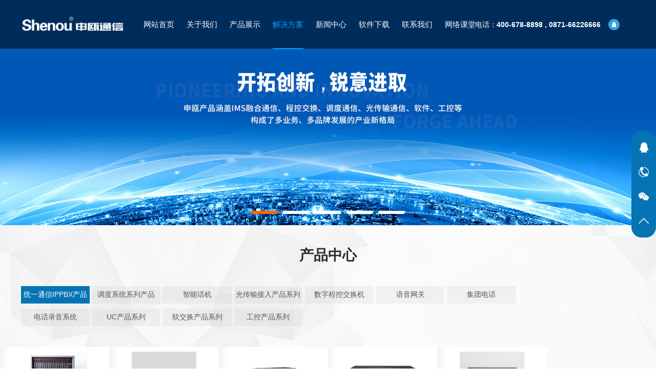

--- FILE ---
content_type: text/html; charset=UTF-8
request_url: http://ynshenou.com/?p=1&c_id=47
body_size: 14731
content:
 
 <!DOCTYPE html PUBLIC "-//W3C//DTD XHTML 1.0 Transitional//EN" "http://www.w3.org/TR/xhtml1/DTD/xhtml1-transitional.dtd">
<html xmlns="http://www.w3.org/1999/xhtml">
<head>
<meta http-equiv="Content-Type" content="text/html; charset=utf-8" />
<meta name="viewport" content="width=device-width, initial-scale=1.0, minimum-scale=1.0, maximum-scale=1.0, user-scalable=no">
<meta name="renderer" content="webkit"/>
<meta name="force-rendering" content="webkit"/>
<meta http-equiv="X-UA-Compatible" content="IE=Edge,chrome=1"/>
<!-- <script>@cc_on window.location.href="http://support.dmeng.net/upgrade-your-browser.html?referrer="+encodeURIComponent(window.location.href);</script> -->

<link rel="icon" type="image/x-icon" href="favicon.ico"/>
  <title>云南申瓯通信设备有限公司</title>
  <meta name="keywords" content="云南申瓯通信设备有限公司" />
  <meta name="description" content="云南申瓯通信设备有限公司， 是一家集研发、生产、销售、服务于一体的全国性无区域企业、国家级重点高新技术企业、省级信息产业重点企业、省文明单位。产品涵盖IMS融合通信、程控交换、调度通信、光传输通信、无线覆盖、软件、工控等构成了多业务、多品牌发展的产业新格局。" />
<link href="css/main.css" rel="stylesheet" type="text/css" />
<link href="css/inside.css" rel="stylesheet" type="text/css" />
<link href="css/media.css" rel="stylesheet" type="text/css" />
<link href="css/aos.css" rel="stylesheet" type="text/css" />

<script type="text/javascript" src="js/jquery.min.js"></script>

<!-- banner -->
<script type="text/javascript" src="js/banner.js"></script>

<!-- 内页左侧折叠导航 -->
<script type="text/javascript" src="js/fold-nav.js"></script>

</head>

<body>

<!-- header -->
<header>
	
	<div class="i_top">
		<div class="i_top_cont">
			
			<!-- logo -->
			<a class="logo" href="index.php"><img src="images/logo.png" /></a>
			
			<!-- 导航 -->
			<div class="i_nav">
				<nav>
					

<ul>
  <li  _t_nav="home">
    <a href="index.php" >网站首页</a>
  </li>
    <li   _t_nav="1" ><a  href="about_us.php?c_id=1" >关于我们</a></li>
    <li   _t_nav="2" ><a  href="list_img.php?c_id=60" >产品展示</a></li>
    <li class="nav_curr"   _t_nav="3" ><a  href="list_txt.php?c_id=45" >解决方案</a></li>
    <li   _t_nav="4" ><a  href="list_txt.php?c_id=18" >新闻中心</a></li>
    <li   _t_nav="5" ><a  href="list_down.php?c_id=53" >软件下载</a></li>
    <li   _t_nav="6" ><a  href="contact_us.php?c_id=32" >联系我们</a></li>
    <li   _t_nav="7" ><a  href="list_video.php?c_id=55" >网络课堂</a></li>
  </ul>
				</nav>
				
				<!-- PC端 导航下拉 -->
				<div class="n_down">
					 


<div id="1" class="n_down_menu" _t_nav="1">
  <ul class="n_down_list">
  
           <li><a href="about.php?i_id=2"><img src="http://www.ynshenou.com/upload/image/20210318/20210318103409_79803.jpg" /><p>公司简介</p></a></li>
           <li><a href="about.php?i_id=378"><img src="http://www.ynshenou.com/upload/image/20210318/20210318103509_72370.jpg" /><p>我们的团队</p></a></li>
           <li><a href="about.php?i_id=379"><img src="http://www.ynshenou.com/upload/image/20210318/20210318103525_69183.jpg" /><p>愿景使命</p></a></li>
           <li><a href="list_txt.php?c_id=37"><img src="http://www.ynshenou.com/upload/image/20210318/20210318103540_12280.jpg" /><p>社会责任</p></a></li>
           <li><a href="about.php?i_id=381"><img src="http://www.ynshenou.com/upload/image/20210318/20210318103554_41381.jpg" /><p>制造实力</p></a></li>
     
  </ul>
  
</div>
 
 
 <div id="2" class="n_down_menu" _t_nav="2">
  <dl class="n_down_pro">
     	
	
	<dt><a href="list_img.php?c_id=60">统一通信IPPBX产品</a></dt>
    
     	
	
	<dt><a href="list_img.php?c_id=114">调度系统系列产品</a></dt>
    
     	
	
	<dt><a href="list_img.php?c_id=67">智能话机</a></dt>
    
     	
	
	<dt><a href="list_img.php?c_id=106">光传输接入产品系列</a></dt>
    
     	
	
	<dt><a href="list_img.php?c_id=104">数字程控交换机</a></dt>
    
     	
	
	<dt><a href="list_img.php?c_id=105">语音网关</a></dt>
    
     	
	
	<dt><a href="list_img.php?c_id=117">集团电话</a></dt>
    
     	
	
	<dt><a href="list_img.php?c_id=118">电话录音系统</a></dt>
    
     	
	
	<dt><a href="list_img.php?c_id=119">UC产品系列</a></dt>
    
     	
	
	<dt><a href="list_img.php?c_id=121">软交换产品系列</a></dt>
    
     	
	
	<dt><a href="list_img.php?c_id=125">工控产品系列</a></dt>
    
      
    
  </dl>
</div>


<div id="3"  class="n_down_menu" _t_nav="3">
  <div   class="n_down_solution">
       
    <dl>
    <dt>
       <a href="list_txt.php?c_id=45">呼叫中心行业解决方案</a> 
       
                   <dd><a  href="show.php?i_id=599" >金融行业解决方案（银行/金融/保险）</a></dd>
                   <dd><a  href="show.php?i_id=598" >政府服务热线解决方案（政府/机关/组织）</a></dd>
                   <dd><a  href="show.php?i_id=597" >物业管理解决方案（房产/物业/家政）</a></dd>
                   <dd><a  href="show.php?i_id=596" >汽车4S店解决方案（轨道/交通/汽车4S）</a></dd>
                   <dd><a  href="show.php?i_id=595" >酒店餐饮行业解决方案（酒店/餐饮）</a></dd>
               
    </dt>
    </dl>
       
    <dl>
    <dt>
       <a href="list_txt.php?c_id=46">行业解决方案</a> 
       
                   <dd><a  href="show.php?i_id=612" >校园智控“云”系统</a></dd>
                   <dd><a  href="show.php?i_id=611" >农村智慧广播解决方案</a></dd>
                   <dd><a  href="show.php?i_id=610" >110自动回访系统解决方案</a></dd>
                   <dd><a  href="show.php?i_id=609" >IMS解决方案</a></dd>
                   <dd><a  href="show.php?i_id=608" > VoIP专网解决方案</a></dd>
               
    </dt>
    </dl>
       
    <dl>
    <dt>
       <a href="list_txt.php?c_id=47">党政军通信调度方案</a> 
       
                   <dd><a  href="show.php?i_id=635" >防汛应急调度指挥系统</a></dd>
                   <dd><a  href="show.php?i_id=634" >军警战备值守通讯调度指挥系统</a></dd>
                   <dd><a  href="show.php?i_id=631" >机场内话系统</a></dd>
                   <dd><a  href="show.php?i_id=630" >机场火警图文信息系统</a></dd>
                   <dd><a  href="show.php?i_id=629" >河长制信息化综合管理系统</a></dd>
               
    </dt>
    </dl>
       
    <dl>
    <dt>
       <a href="list_txt.php?c_id=48">政企用户解决方案</a> 
       
                   <dd><a  href="show.php?i_id=640" >电信级呼叫中心应用</a></dd>
                   <dd><a  href="show.php?i_id=639" >星级酒店应用</a></dd>
                   <dd><a  href="show.php?i_id=638" >制造行业</a></dd>
                   <dd><a  href="show.php?i_id=637" >汇接专网系统解决方案</a></dd>
                   <dd><a  href="show.php?i_id=636" >汇接+手机虚拟网解决方案</a></dd>
               
    </dt>
    </dl>
       
    <dl>
    <dt>
       <a href="list_txt.php?c_id=49">光传输解决方案</a> 
       
                   <dd><a  href="show.php?i_id=646" >光纤收发器应用</a></dd>
                   <dd><a  href="show.php?i_id=644" >光端机应用</a></dd>
                   <dd><a  href="show.php?i_id=643" >以太网交换机应用</a></dd>
                   <dd><a  href="show.php?i_id=642" >接口转换器应用</a></dd>
                   <dd><a  href="show.php?i_id=641" >话路复用器应用</a></dd>
               
    </dt>
    </dl>
       
    <dl>
    <dt>
       <a href="list_txt.php?c_id=50">专网传输业务</a> 
       
                   <dd><a  href="show.php?i_id=653" >“光进铜退”综合接入工程方案</a></dd>
                   <dd><a  href="show.php?i_id=652" >以太网交换机应用</a></dd>
                   <dd><a  href="show.php?i_id=651" >话路复用器应用</a></dd>
                   <dd><a  href="show.php?i_id=650" >接口转换器应用</a></dd>
                   <dd><a  href="show.php?i_id=648" >光纤收发器应用</a></dd>
               
    </dt>
    </dl>
       
    <dl>
    <dt>
       <a href="list_txt.php?c_id=96">卫生医疗体系解决方案</a> 
       
                   <dd><a  href="show.php?i_id=654" >阳光养老医疗</a></dd>
                   <dd><a  href="show.php?i_id=621" >智慧养老系统</a></dd>
               
    </dt>
    </dl>
      
    
  </div>
</div>



<div id="4" class="n_down_menu" _t_nav="4">
  <ul class="n_down_list">
 
           <li><a  href="list_txt.php?c_id=18" ><img src="http://www.ynshenou.com/upload/image/20210318/20210318104533_54034.jpg" /><p>申瓯新闻</p></a></li>
           <li><a  href="list_txt.php?c_id=51" ><img src="http://www.ynshenou.com/upload/image/20210318/20210318104558_70797.jpg" /><p>成功故事</p></a></li>
           <li><a  href="list_txt.php?c_id=52" ><img src="http://www.ynshenou.com/upload/image/20210318/20210318104610_41189.jpg" /><p>行业资讯</p></a></li>
        
  </ul>
</div>				</div>
				
			</div>
			
			<!-- 注册登录 -->
			<div class="i_top_right">
				<ul class="fl">
        					<li class="t_tel"><a>电话：<b style="font-weight:bold">400-678-8898 , 0871-66226666 </b></a></li>
				</ul>
				<dl class="fl">
					<dt><a target="blank" href="tencent://message/?uin=653330978&amp;Site=&amp;Menu=yes"><em></em></a></dt>
					<!-- <dt><a><em></em><div class="top_qr"></div></a></dt> -->
				</dl>
			</div>
			
			<!-- 搜索框 -->
			<!-- <div id="vivo-head">
				<div class="vivo-nav cl">
					<div class="search-user">
						<a class="search"></a>
					</div>
				</div>
				<div class="vivo-search" style="display:none; height:0px">
					<div class="search-box" style="opacity:1">
						<form action="/index.php/search" method="get">
							<input type="text" placeholder="请输入搜索关键词" name="q" class="data_q" autocomplete="off" />
							<button>搜索</button>
							<a class="close"></a>
						</form>
					</div>
				</div>
			</div> -->
			
		</div>
	</div>
	<script src="js/so-header.js"></script>
	<script>jQuery(document).ready(function() {jQuery('.i_nav').meanmenu();});</script>
	
</header>

<!-- banner -->
<div class="slider">
    <ul class="slides">
              <li class="slide"><div class="box"><a href="http://www.ahshenou.com/show_product.php?i_id=465"><img src="http://www.ahshenou.com/images/banner01.jpg" /></a></div></li>
              <li class="slide"><div class="box"><a href=""><img src="http://www.ahshenou.com/images/banner02.jpg" /></a></div></li>
              <li class="slide"><div class="box"><a href="http://www.ahshenou.com/show_product.php?i_id=458"><img src="http://www.ahshenou.com/images/banner03.jpg" /></a></div></li>
              <li class="slide"><div class="box"><a href="http://www.ahshenou.com/show_product.php?i_id=586"><img src="http://www.ahshenou.com/images/banner04.jpg" /></a></div></li>
              <li class="slide"><div class="box"><a href="http://www.ahshenou.com/show_product.php?i_id=447"><img src="http://www.ahshenou.com/upload/image/20191104/20191104144643_60023.jpg" /></a></div></li>
            
    </ul>
</div>
<script type="text/javascript">
	var glide = $('.slider').glide({
		autoplay: 3000,  // 切换时间间隔
		animationTime: 500,  // 动画过度效果，只有当浏览器支持CSS3的时候生效
		arrows: true,  // 是否显示左右导航器
		arrowRightText:">",  // 定义左右导航器文字或者符号也可以是类
		arrowLeftText:"<",
		nav:true,  // 是否显示小圆点
		navCenter:true,  // 小圆点位置是否居中
		});	
</script>


<!-- main -->
<main>
	
	<!-- 产品中心 -->
	<section class="i_pro">
		<div class="i_tit" aos="fade-up" aos-offset="40"><h1>产品中心</h1></div>
		<div class="i_pro_list">
			
			<div class="i_pro_nav_box i_top_cont" aos="fade-up" aos-offset="40">
				<ul id="i_pro_nav">
          
                         <li><a   class="selected"  >统一通信IPPBX产品</a></li>
                         <li><a   >调度系统系列产品</a></li>
                         <li><a   >智能话机</a></li>
                         <li><a   >光传输接入产品系列</a></li>
                         <li><a   >数字程控交换机</a></li>
                         <li><a   >语音网关</a></li>
                         <li><a   >集团电话</a></li>
                         <li><a   >电话录音系统</a></li>
                         <li><a   >UC产品系列</a></li>
                         <li><a   >软交换产品系列</a></li>
                         <li><a   >工控产品系列</a></li>
                     
				</ul>
			</div>
			
			<dl id="menu_con" aos="fade-up" aos-offset="40">
      
          				<dt class="tag">
					<ul>
           						<li>
							<a href="show_product.php?i_id=703">
								<div class="i_pro_img"><img src="http://www.ynshenou.com/upload/image/20230628/20230628103501_18339.jpg" /></div>
								<p class="i_pro_tit">SOT600KII-IPPBX </p>
							</a>
						</li>
             						<li>
							<a href="show_product.php?i_id=702">
								<div class="i_pro_img"><img src="http://www.ynshenou.com/upload/image/20230628/20230628103302_77135.jpg" /></div>
								<p class="i_pro_tit">SOC8000 IP-PBX</p>
							</a>
						</li>
             						<li>
							<a href="show_product.php?i_id=701">
								<div class="i_pro_img"><img src="http://www.ynshenou.com/upload/image/20230628/20230628103130_28409.jpg" /></div>
								<p class="i_pro_tit">SOC1000-UC500</p>
							</a>
						</li>
             						<li>
							<a href="show_product.php?i_id=700">
								<div class="i_pro_img"><img src="http://www.ynshenou.com/upload/image/20230628/20230628103022_20692.jpg" /></div>
								<p class="i_pro_tit">SOC1000-UC300</p>
							</a>
						</li>
             						<li>
							<a href="show_product.php?i_id=699">
								<div class="i_pro_img"><img src="http://www.ynshenou.com/upload/image/20230628/20230628102856_21645.jpg" /></div>
								<p class="i_pro_tit">SOC1000-UC100 </p>
							</a>
						</li>
             					 
						 
					</ul>
				</dt>
         				<dt class="tag">
					<ul>
           						<li>
							<a href="show_product.php?i_id=740">
								<div class="i_pro_img"><img src="http://www.ynshenou.com/upload/image/20230704/20230704103229_35041.jpg" /></div>
								<p class="i_pro_tit">SOC8000调度机</p>
							</a>
						</li>
             						<li>
							<a href="show_product.php?i_id=739">
								<div class="i_pro_img"><img src="http://www.ynshenou.com/upload/image/20230704/20230704103251_94451.jpg" /></div>
								<p class="i_pro_tit">SOD8260触摸型调度台</p>
							</a>
						</li>
             						<li>
							<a href="show_product.php?i_id=736">
								<div class="i_pro_img"><img src="http://www.ynshenou.com/upload/image/20230704/20230704102133_20980.jpg" /></div>
								<p class="i_pro_tit">JSY2000-06调度机</p>
							</a>
						</li>
             						<li>
							<a href="show_product.php?i_id=737">
								<div class="i_pro_img"><img src="http://www.ynshenou.com/upload/image/20230704/20230704103210_79954.jpg" /></div>
								<p class="i_pro_tit">KTJ126</p>
							</a>
						</li>
             						<li>
							<a href="show_product.php?i_id=738">
								<div class="i_pro_img"><img src="http://www.ynshenou.com/upload/image/20230704/20230704103302_70957.jpg" /></div>
								<p class="i_pro_tit">SOD8200A丹麦键调度台</p>
							</a>
						</li>
             						<li>
							<a href="show_product.php?i_id=755">
								<div class="i_pro_img"><img src="http://www.ynshenou.com/upload/image/20230704/20230704110335_10465.jpg" /></div>
								<p class="i_pro_tit">SOC3010防爆话站</p>
							</a>
						</li>
             					 
						 
					</ul>
				</dt>
         				<dt class="tag">
					<ul>
           						<li>
							<a href="show_product.php?i_id=519">
								<div class="i_pro_img"><img src="http://www.ynshenou.com/upload/image/20230704/20230704101135_37768.jpg" /></div>
								<p class="i_pro_tit">S3商务办公电话机</p>
							</a>
						</li>
             						<li>
							<a href="show_product.php?i_id=518">
								<div class="i_pro_img"><img src="http://www.ynshenou.com/upload/image/20230704/20230704101257_91345.jpg" /></div>
								<p class="i_pro_tit">S1商务办公电话机</p>
							</a>
						</li>
             						<li>
							<a href="show_product.php?i_id=517">
								<div class="i_pro_img"><img src="http://www.ynshenou.com/upload/image/20230704/20230704102743_42877.jpg" /></div>
								<p class="i_pro_tit">SOC31系列多功能专用话机</p>
							</a>
						</li>
             						<li>
							<a href="show_product.php?i_id=516">
								<div class="i_pro_img"><img src="http://www.ynshenou.com/upload/image/20230704/20230704101713_19996.jpg" /></div>
								<p class="i_pro_tit">HCD999智能话机</p>
							</a>
						</li>
             						<li>
							<a href="show_product.php?i_id=515">
								<div class="i_pro_img"><img src="http://www.ynshenou.com/upload/image/20230704/20230704102755_64573.jpg" /></div>
								<p class="i_pro_tit">SOC81系列多功能专用话机</p>
							</a>
						</li>
             					 
						 
					</ul>
				</dt>
         				<dt class="tag">
					<ul>
           						<li>
							<a href="show_product.php?i_id=718">
								<div class="i_pro_img"><img src="http://www.ynshenou.com/upload/image/20230704/20230704094647_98196.jpg" /></div>
								<p class="i_pro_tit">SOC-G08-120/240/480</p>
							</a>
						</li>
             						<li>
							<a href="show_product.php?i_id=717">
								<div class="i_pro_img"><img src="http://www.ynshenou.com/upload/image/20230704/20230704094532_89385.jpg" /></div>
								<p class="i_pro_tit">SOC5000-GPC400</p>
							</a>
						</li>
             						<li>
							<a href="show_product.php?i_id=716">
								<div class="i_pro_img"><img src="http://www.ynshenou.com/upload/image/20230704/20230704094437_83083.jpg" /></div>
								<p class="i_pro_tit">SOC5000-80</p>
							</a>
						</li>
             						<li>
							<a href="show_product.php?i_id=730">
								<div class="i_pro_img"><img src="http://www.ynshenou.com/upload/image/20230704/20230704100155_49425.jpg" /></div>
								<p class="i_pro_tit">SOC-G08-120/240/480</p>
							</a>
						</li>
             						<li>
							<a href="show_product.php?i_id=715">
								<div class="i_pro_img"><img src="http://www.ynshenou.com/upload/image/20230704/20230704094321_33214.jpg" /></div>
								<p class="i_pro_tit">SOC5000-30</p>
							</a>
						</li>
             						<li>
							<a href="show_product.php?i_id=723">
								<div class="i_pro_img"><img src="http://www.ynshenou.com/upload/image/20230704/20230704101355_67170.jpg" /></div>
								<p class="i_pro_tit">SOC5000-20GDU(I)II</p>
							</a>
						</li>
             						<li>
							<a href="show_product.php?i_id=729">
								<div class="i_pro_img"><img src="http://www.ynshenou.com/upload/image/20230704/20230704095910_47935.jpg" /></div>
								<p class="i_pro_tit">128路电话光端机 SOC-G08-TPA30</p>
							</a>
						</li>
             						<li>
							<a href="show_product.php?i_id=714">
								<div class="i_pro_img"><img src="http://www.ynshenou.com/upload/image/20230704/20230704094133_19896.jpg" /></div>
								<p class="i_pro_tit">SOC5000-15(II)</p>
							</a>
						</li>
             						<li>
							<a href="show_product.php?i_id=722">
								<div class="i_pro_img"><img src="http://www.ynshenou.com/upload/image/20230704/20230704095138_20355.jpg" /></div>
								<p class="i_pro_tit">SOC5000-15IIGTA</p>
							</a>
						</li>
             						<li>
							<a href="show_product.php?i_id=728">
								<div class="i_pro_img"><img src="http://www.ynshenou.com/upload/image/20230704/20230704095854_91707.jpg" /></div>
								<p class="i_pro_tit">56路电话光端机 SOC-G08-TPA15</p>
							</a>
						</li>
             						<li>
							<a href="show_product.php?i_id=713">
								<div class="i_pro_img"><img src="http://www.ynshenou.com/upload/image/20230704/20230704094008_17538.jpg" /></div>
								<p class="i_pro_tit">SOC5000-15</p>
							</a>
						</li>
             						<li>
							<a href="show_product.php?i_id=721">
								<div class="i_pro_img"><img src="http://www.ynshenou.com/upload/image/20230704/20230704095033_27006.jpg" /></div>
								<p class="i_pro_tit">SOC5000-10GDU(I)II</p>
							</a>
						</li>
             					 
						 
					</ul>
				</dt>
         				<dt class="tag">
					<ul>
           						<li>
							<a href="show_product.php?i_id=697">
								<div class="i_pro_img"><img src="http://www.ynshenou.com/upload/image/20230628/20230628102227_21818.jpg" /></div>
								<p class="i_pro_tit">SOT600KII集团电话</p>
							</a>
						</li>
             						<li>
							<a href="show_product.php?i_id=696">
								<div class="i_pro_img"><img src="http://www.ynshenou.com/upload/image/20230628/20230628102118_57914.jpg" /></div>
								<p class="i_pro_tit">SOT600EII集团电话</p>
							</a>
						</li>
             						<li>
							<a href="show_product.php?i_id=695">
								<div class="i_pro_img"><img src="http://www.ynshenou.com/upload/image/20230628/20230628101948_92347.jpg" /></div>
								<p class="i_pro_tit">SOC9000数字程控交换机</p>
							</a>
						</li>
             						<li>
							<a href="show_product.php?i_id=694">
								<div class="i_pro_img"><img src="http://www.ynshenou.com/upload/image/20230628/20230628101815_34681.jpg" /></div>
								<p class="i_pro_tit">SOC8000系列数字程控交换机</p>
							</a>
						</li>
             						<li>
							<a href="show_product.php?i_id=693">
								<div class="i_pro_img"><img src="http://www.ynshenou.com/upload/image/20230628/20230628101501_48073.jpg" /></div>
								<p class="i_pro_tit">SOC1000-UC100 </p>
							</a>
						</li>
             						<li>
							<a href="show_product.php?i_id=692">
								<div class="i_pro_img"><img src="http://www.ynshenou.com/upload/image/20230628/20230628101137_20616.jpg" /></div>
								<p class="i_pro_tit">JSY2000-06系列数字程控交换机</p>
							</a>
						</li>
             					 
						 
					</ul>
				</dt>
         				<dt class="tag">
					<ul>
           						<li>
							<a href="show_product.php?i_id=711">
								<div class="i_pro_img"><img src="http://www.ynshenou.com/upload/image/20230628/20230628110305_26683.jpg" /></div>
								<p class="i_pro_tit">SOC8000 SIP-GW</p>
							</a>
						</li>
             						<li>
							<a href="show_product.php?i_id=710">
								<div class="i_pro_img"><img src="http://www.ynshenou.com/upload/image/20230628/20230628110052_11810.jpg" /></div>
								<p class="i_pro_tit">SOT600-IAD-3S</p>
							</a>
						</li>
             						<li>
							<a href="show_product.php?i_id=709">
								<div class="i_pro_img"><img src="http://www.ynshenou.com/upload/image/20230628/20230628105829_46886.jpg" /></div>
								<p class="i_pro_tit">SOT600-IAD-128U</p>
							</a>
						</li>
             						<li>
							<a href="show_product.php?i_id=708">
								<div class="i_pro_img"><img src="http://www.ynshenou.com/upload/image/20230628/20230628105651_56130.jpg" /></div>
								<p class="i_pro_tit">SOT600 SIP-GW</p>
							</a>
						</li>
             						<li>
							<a href="show_product.php?i_id=707">
								<div class="i_pro_img"><img src="http://www.ynshenou.com/upload/image/20230628/20230628105426_55162.jpg" /></div>
								<p class="i_pro_tit">SOT600-IAD-S</p>
							</a>
						</li>
             						<li>
							<a href="show_product.php?i_id=706">
								<div class="i_pro_img"><img src="http://www.ynshenou.com/upload/image/20230628/20230628105216_73147.jpg" /></div>
								<p class="i_pro_tit">SOT600-IAD-ZS</p>
							</a>
						</li>
             						<li>
							<a href="show_product.php?i_id=705">
								<div class="i_pro_img"><img src="http://www.ynshenou.com/upload/image/20230628/20230628104618_83392.jpg" /></div>
								<p class="i_pro_tit">SOT600-OG-S</p>
							</a>
						</li>
             						<li>
							<a href="show_product.php?i_id=704">
								<div class="i_pro_img"><img src="http://www.ynshenou.com/upload/image/20230628/20230628103942_67615.jpg" /></div>
								<p class="i_pro_tit">SOT600-IAD-ZS</p>
							</a>
						</li>
             					 
						 
					</ul>
				</dt>
         				<dt class="tag">
					<ul>
           						<li>
							<a href="show_product.php?i_id=742">
								<div class="i_pro_img"><img src="http://www.ynshenou.com/upload/image/20230704/20230704105529_16278.jpg" /></div>
								<p class="i_pro_tit">SOC3100</p>
							</a>
						</li>
             						<li>
							<a href="show_product.php?i_id=741">
								<div class="i_pro_img"><img src="http://www.ynshenou.com/upload/image/20230704/20230704103528_52916.jpg" /></div>
								<p class="i_pro_tit">HJK-120</p>
							</a>
						</li>
             					 
						 
					</ul>
				</dt>
         				<dt class="tag">
					<ul>
           						<li>
							<a href="show_product.php?i_id=770">
								<div class="i_pro_img"><img src="http://www.ynshenou.com/upload/image/20230704/20230704112902_26056.jpg" /></div>
								<p class="i_pro_tit">SOC1900S电话录音系统</p>
							</a>
						</li>
             						<li>
							<a href="show_product.php?i_id=743">
								<div class="i_pro_img"><img src="http://www.ynshenou.com/upload/image/20230704/20230704103808_22438.jpg" /></div>
								<p class="i_pro_tit">SOC1600S电话录音系统</p>
							</a>
						</li>
             					 
						 
					</ul>
				</dt>
         				<dt class="tag">
					<ul>
           						<li>
							<a href="show_product.php?i_id=748">
								<div class="i_pro_img"><img src="http://www.ynshenou.com/upload/image/20230704/20230704104544_11655.jpg" /></div>
								<p class="i_pro_tit">SOC1000-UC500</p>
							</a>
						</li>
             						<li>
							<a href="show_product.php?i_id=747">
								<div class="i_pro_img"><img src="http://www.ynshenou.com/upload/image/20230704/20230704104326_41217.jpg" /></div>
								<p class="i_pro_tit">SOC1000-UC300</p>
							</a>
						</li>
             						<li>
							<a href="show_product.php?i_id=746">
								<div class="i_pro_img"><img src="http://www.ynshenou.com/upload/image/20230704/20230704104201_71676.jpg" /></div>
								<p class="i_pro_tit">SOC1000-UC100</p>
							</a>
						</li>
             						<li>
							<a href="show_product.php?i_id=745">
								<div class="i_pro_img"><img src="http://www.ynshenou.com/upload/image/20230704/20230704104038_63435.jpg" /></div>
								<p class="i_pro_tit">SOC1000-UC50 IPPBX</p>
							</a>
						</li>
             						<li>
							<a href="show_product.php?i_id=744">
								<div class="i_pro_img"><img src="http://www.ynshenou.com/upload/image/20230704/20230704104029_35760.jpg" /></div>
								<p class="i_pro_tit">SOC1000-UC30 IPPBX</p>
							</a>
						</li>
             					 
						 
					</ul>
				</dt>
         				<dt class="tag">
					<ul>
           						<li>
							<a href="show_product.php?i_id=750">
								<div class="i_pro_img"><img src="http://www.ynshenou.com/upload/image/20230704/20230704105059_70400.jpg" /></div>
								<p class="i_pro_tit">SOC1000-S5</p>
							</a>
						</li>
             						<li>
							<a href="show_product.php?i_id=752">
								<div class="i_pro_img"><img src="http://www.ynshenou.com/upload/image/20230704/20230704105431_75644.jpg" /></div>
								<p class="i_pro_tit">SOD8280触摸型调度台</p>
							</a>
						</li>
             						<li>
							<a href="show_product.php?i_id=754">
								<div class="i_pro_img"><img src="http://www.ynshenou.com/upload/image/20230704/20230704105738_32419.jpg" /></div>
								<p class="i_pro_tit">SOC1000-LD20联动调度系统</p>
							</a>
						</li>
             						<li>
							<a href="show_product.php?i_id=749">
								<div class="i_pro_img"><img src="http://www.ynshenou.com/upload/image/20230704/20230704105046_82394.jpg" /></div>
								<p class="i_pro_tit">SOC1000 </p>
							</a>
						</li>
             						<li>
							<a href="show_product.php?i_id=751">
								<div class="i_pro_img"><img src="http://www.ynshenou.com/upload/image/20230704/20230704105222_18772.jpg" /></div>
								<p class="i_pro_tit">SOC1000-DDT</p>
							</a>
						</li>
             						<li>
							<a href="show_product.php?i_id=753">
								<div class="i_pro_img"><img src="http://www.ynshenou.com/upload/image/20230704/20230704105642_45748.jpg" /></div>
								<p class="i_pro_tit">SOC1000-呼叫中心</p>
							</a>
						</li>
             					 
						 
					</ul>
				</dt>
         				<dt class="tag">
					<ul>
           						<li>
							<a href="show_product.php?i_id=769">
								<div class="i_pro_img"><img src="http://www.ynshenou.com/upload/image/20230704/20230704112704_23056.jpg" /></div>
								<p class="i_pro_tit">SOB-V600系列矢量型变频器</p>
							</a>
						</li>
             						<li>
							<a href="show_product.php?i_id=768">
								<div class="i_pro_img"><img src="http://www.ynshenou.com/upload/image/20230704/20230704112619_79166.jpg" /></div>
								<p class="i_pro_tit">SOB-V800高性能矢量型变频器</p>
							</a>
						</li>
             						<li>
							<a href="show_product.php?i_id=761">
								<div class="i_pro_img"><img src="http://www.ynshenou.com/upload/image/20230704/20230704111750_73360.jpg" /></div>
								<p class="i_pro_tit">SOK-G1-14系列可编程控制器 </p>
							</a>
						</li>
             						<li>
							<a href="show_product.php?i_id=767">
								<div class="i_pro_img"><img src="http://www.ynshenou.com/upload/image/20230704/20230704112514_95399.jpg" /></div>
								<p class="i_pro_tit">SOB-G500高性能通用型变频器</p>
							</a>
						</li>
             						<li>
							<a href="show_product.php?i_id=760">
								<div class="i_pro_img"><img src="http://www.ynshenou.com/upload/image/20230704/20230704111739_56706.jpg" /></div>
								<p class="i_pro_tit">SOK-G1-16系列可编程控制器</p>
							</a>
						</li>
             						<li>
							<a href="show_product.php?i_id=766">
								<div class="i_pro_img"><img src="http://www.ynshenou.com/upload/image/20230704/20230704112503_95532.jpg" /></div>
								<p class="i_pro_tit">SOB-Y600多泵恒压供水型变频器</p>
							</a>
						</li>
             						<li>
							<a href="show_product.php?i_id=759">
								<div class="i_pro_img"><img src="http://www.ynshenou.com/upload/image/20230704/20230704111537_40548.jpg" /></div>
								<p class="i_pro_tit">SOK-G1-24系列可编程控制器</p>
							</a>
						</li>
             						<li>
							<a href="show_product.php?i_id=765">
								<div class="i_pro_img"><img src="http://www.ynshenou.com/upload/image/20230704/20230704112332_32886.jpg" /></div>
								<p class="i_pro_tit">SOB-Z600系列张力控制专用型变频器</p>
							</a>
						</li>
             						<li>
							<a href="show_product.php?i_id=758">
								<div class="i_pro_img"><img src="http://www.ynshenou.com/upload/image/20230704/20230704111420_97397.jpg" /></div>
								<p class="i_pro_tit">SOK-G1-32系列可编程控制器</p>
							</a>
						</li>
             						<li>
							<a href="show_product.php?i_id=764">
								<div class="i_pro_img"><img src="http://www.ynshenou.com/upload/image/20230704/20230704112227_95010.jpg" /></div>
								<p class="i_pro_tit">SOB-S600注塑机专用变频器</p>
							</a>
						</li>
             						<li>
							<a href="show_product.php?i_id=757">
								<div class="i_pro_img"><img src="http://www.ynshenou.com/upload/image/20230704/20230704110753_16125.jpg" /></div>
								<p class="i_pro_tit">SOK-G1-40系列可编程控制器</p>
							</a>
						</li>
             						<li>
							<a href="show_product.php?i_id=763">
								<div class="i_pro_img"><img src="http://www.ynshenou.com/upload/image/20230704/20230704112055_26977.jpg" /></div>
								<p class="i_pro_tit">SOB-H600中频变频器</p>
							</a>
						</li>
             					 
						 
					</ul>
				</dt>
         			 
			</dl>
			
			<a class="i_more" href="list_img.php?c_id=60">查看更多+</a>
			
		</div>
		
	</section>
	
	<!-- 走进申瓯 -->
	<section class="i_about">
		<div class="i_tit" aos="fade-up">
			<h1>走进申瓯</h1>
			<p>
      
        云南申瓯通信设备有限公司， 是一家集研发、生产、销售、服务于一体的全国性无区域企业、国家级重点高新技术企业、省级信息产业重点企业、省文明单位。产品涵盖IMS融合通信、程控交换、调度通信、光传输通信、无线覆盖、软件、工控等构成了多业务、多品牌发展的产业新格局。<br />
  申瓯公司直属省级科研机构，公司拥有研发生产团队500多人，建有研发机构、生产基地、商务中心与生活苑区。申瓯公司凭借不断的技术创新和品牌扩展，现拥有光传输事业部、工控事业部、酒店管理软件事业部和申瓯系统智联事业部多个专业技术部门<span style="white-space:normal;">......</span>     </p>
	 <a class="i_more" href="about_us.php?c_id=1">查看更多+</a>
		</div>
		<ul class="i_about_num" aos="fade-up">
			<li><h1><span class="roll_num">1990</span>年</h1><p>创立于1990年，携手共筑辉煌</p></li>
			<li><h1><span class="roll_num">500</span>+</h1><p>研发团队人数</p></li>
			<li><h1><span class="roll_num">3000</span>万</h1><p>注册资金3800万</p></li>
			<li><h1><span class="roll_num">300</span>+</h1><p>城市销售网点</p></li>
		</ul>
		<script src="js/roll-num.js"></script>
		<script type="text/javascript">$('.roll_num').countUp();</script>
	</section>
	
	<!-- 新闻中心 -->
	<section class="i_news">
		<div class="i_tit" aos="fade-up"><h1>新闻中心</h1></div>
		
		<div class="new_con">
			
			<div class="newtel" aos="fade-up">
				<ul class="new_telst">
                     <li   class="newon"  >申瓯新闻</li>
                         <li   >成功故事</li>
                         <li   >行业资讯</li>
                        
				 
					<em></em>
				</ul>
			</div>
			
			<div class="new_wrap">
      
                  
				<div class="new_lst">
        
          
					<div class="i_img_news fl" aos="fade-left">
          
           						<a href="show.php?i_id=691">
							<img src="http://ahshenou.com/upload/image/20200519/20200519145047_20686.jpg" />
							<h1>申瓯通信——SOT600-OG模拟中继网关</h1>
							<i>2020-05-11</i>
							<p>
              SOT600-OG系列是申瓯面向电信运营商和企业用户推出的环路网关协议转换设备，采用业界先进的语音处              </p>
						</a>
					</div>
                    
          
					<ul class="i_news_list fr" aos="fade-right">
          
            						<li>
							<a href="show.php?i_id=690">
								<div class="i_news_time fl"><b>2020</b><p>05-11</p></div>
								<div class="i_news_text fr">
									<div class="i_news_tit">
										<h1>申瓯通信——矿用融合调度系统</h1>
										<p>
                    在煤矿生产和管理过程中，通讯系统起着极为重要作用，安全、可靠、快速的通讯调度指挥是安全生产过程中必不                    </p>
									</div>
								</div>
							</a>
						</li>
             						<li>
							<a href="show.php?i_id=689">
								<div class="i_news_time fl"><b>2020</b><p>05-19</p></div>
								<div class="i_news_text fr">
									<div class="i_news_tit">
										<h1>申瓯通信——智慧校园安防整体解决方案</h1>
										<p>
                    智慧校园的建设，绝不应该是对各个子系统进行简单堆砌，而是在满足各子系统功能的基础上，寻求内部各子系统                    </p>
									</div>
								</div>
							</a>
						</li>
             						<li>
							<a href="show.php?i_id=688">
								<div class="i_news_time fl"><b>2020</b><p>05-19</p></div>
								<div class="i_news_text fr">
									<div class="i_news_tit">
										<h1>申瓯录音集中管理软件</h1>
										<p>
                    为适应公司、集团单位区域分布的录音数据统一集中到总部服务器，摒弃原先的单一多次管理，实现录音集中管理                    </p>
									</div>
								</div>
							</a>
						</li>
             						<li>
							<a href="show.php?i_id=687">
								<div class="i_news_time fl"><b>2020</b><p>03-28</p></div>
								<div class="i_news_text fr">
									<div class="i_news_tit">
										<h1>申瓯通信-智慧养老服务平台解决方案</h1>
										<p>
                    为了满足广大老年人日益增长的各类服务需求，综合运用互联网、物联网、云计算、大数据等科学技术，建设智慧                    </p>
									</div>
								</div>
							</a>
						</li>
             						<li>
							<a href="show.php?i_id=686">
								<div class="i_news_time fl"><b>2020</b><p>03-16</p></div>
								<div class="i_news_text fr">
									<div class="i_news_tit">
										<h1>将病毒隔离 让服务延续 ——申瓯云呼叫中心打好防疫阻击战并助力企业复工复产</h1>
										<p>
                    2020年一场不期而至的新冠肺炎，牵动着每个人的心，疫情数据的迅速攀升，使得很多企业都在响应国家号召                    </p>
									</div>
								</div>
							</a>
						</li>
             						<li>
							<a href="show.php?i_id=302">
								<div class="i_news_time fl"><b>2019</b><p>11-15</p></div>
								<div class="i_news_text fr">
									<div class="i_news_tit">
										<h1>广州市人大常委会经济工作委员会莅临申瓯公司进行考察指导</h1>
										<p>
                    11.12日上午，广州市人大常委会经济工作委员会莅临申瓯公司进行考察指导。由我公司副总万谦勇、副总杨                    </p>
									</div>
								</div>
							</a>
						</li>
             					 
					</ul>
				</div>
        
                   
				<div class="new_lst">
        
          
					<div class="i_img_news fl" aos="fade-left">
          
           						<a href="show.php?i_id=328">
							<img src="http://www.ynshenou.com/upload/image/20210318/20210318105611_90370.jpg" />
							<h1>申瓯变频器在“世界500强企业”中国海洋石油总公司基地批量使用</h1>
							<i>2019-10-15</i>
							<p>
              【概要描述】近期，申瓯变频器在“世界500强企业”中国海洋石油总公司基地批量使用，对于申瓯工控是最好              </p>
						</a>
					</div>
                    
          
					<ul class="i_news_list fr" aos="fade-right">
          
            						<li>
							<a href="show.php?i_id=327">
								<div class="i_news_time fl"><b>2019</b><p>10-15</p></div>
								<div class="i_news_text fr">
									<div class="i_news_tit">
										<h1>申瓯通信受邀参加中国机械工业（俄罗斯）品牌展</h1>
										<p>
                    【概要描述】由商务部外贸发展事务局主办的2017年中国机械工业（俄罗斯）品牌展，于10月24日～27                    </p>
									</div>
								</div>
							</a>
						</li>
             						<li>
							<a href="show.php?i_id=326">
								<div class="i_news_time fl"><b>2019</b><p>10-15</p></div>
								<div class="i_news_text fr">
									<div class="i_news_tit">
										<h1>申瓯PBX专与时间作对！</h1>
										<p>
                    【概要描述】20年有多久，1997年，小编才三岁，现在却已经是个工作快两年的申瓯员工。时间改变了我们                    </p>
									</div>
								</div>
							</a>
						</li>
             						<li>
							<a href="show.php?i_id=325">
								<div class="i_news_time fl"><b>2019</b><p>10-15</p></div>
								<div class="i_news_text fr">
									<div class="i_news_tit">
										<h1>【申瓯资讯】第三封来自G20的感谢信</h1>
										<p>
                    【概要描述】新的一年，新的气象！2017年1月，申瓯通信收到来自浙江省专用通信局第三封G20的感谢信                    </p>
									</div>
								</div>
							</a>
						</li>
             						<li>
							<a href="show.php?i_id=324">
								<div class="i_news_time fl"><b>2019</b><p>10-15</p></div>
								<div class="i_news_text fr">
									<div class="i_news_tit">
										<h1>申瓯通信为G20峰会主会场提供通信保障设备和杭州市应急联动指挥系统平台</h1>
										<p>
                    【概要描述】9月4日至5日，全球瞩目的G20峰会在浙江杭州如期举行。期间，在通信保障方面，申瓯通信为                    </p>
									</div>
								</div>
							</a>
						</li>
             						<li>
							<a href="show.php?i_id=323">
								<div class="i_news_time fl"><b>2019</b><p>10-15</p></div>
								<div class="i_news_text fr">
									<div class="i_news_tit">
										<h1>五年的世界互联网大会，变的是议题，不变的是申瓯通信一贯的服务宗旨</h1>
										<p>
                    【概要描述】五年，瞬息万变的互联网世界，记下无数重要时刻，传承与创新中，变的是议题，永远不变的是申瓯                    </p>
									</div>
								</div>
							</a>
						</li>
             						<li>
							<a href="show.php?i_id=322">
								<div class="i_news_time fl"><b>2019</b><p>10-15</p></div>
								<div class="i_news_text fr">
									<div class="i_news_tit">
										<h1>消防安全 | 防患于未“燃” 申瓯在行动！</h1>
										<p>
                    【概要描述】安全重于泰山，为了提升消防安全防范意识，3.26日下午申瓯通信举行一年一度“消防应急演练                    </p>
									</div>
								</div>
							</a>
						</li>
             					 
					</ul>
				</div>
        
                   
				<div class="new_lst">
        
          
					<div class="i_img_news fl" aos="fade-left">
          
           						<a href="show.php?i_id=348">
							<img src="http://www.ynshenou.com/upload/image/20210318/20210318105633_38811.jpg" />
							<h1>行业资讯-语音通信的发展</h1>
							<i>2019-10-15</i>
							<p>
              方案需求企业中由于多年来的人员变动，造成管理不统一，导致机房线路混乱，上百条电话模拟线路杂乱缠绕，给              </p>
						</a>
					</div>
                    
          
					<ul class="i_news_list fr" aos="fade-right">
          
            						<li>
							<a href="show.php?i_id=347">
								<div class="i_news_time fl"><b>2019</b><p>10-15</p></div>
								<div class="i_news_text fr">
									<div class="i_news_tit">
										<h1>申瓯通信中小企业组网的应用</h1>
										<p>
                    中小企业独立组网近年来中国的中小企业信息化趋势正不断加深，企业的通信及信息化建设在企业日常运转中发挥                    </p>
									</div>
								</div>
							</a>
						</li>
             					 
					</ul>
				</div>
        
        			 
			</div>
			
		</div>
		<script src="js/tab-switch.js"></script>
		
	</section>
	
	<!-- 合作伙伴 -->
	<section class="i_partner">
		<div class="i_tit" aos="fade-up">
			<h1>携手共赢，与全球合作伙伴共建云端生态</h1>
			<p>加入申瓯合作伙伴计划，开创新业务，获取技术、资源，实现更快速成长</p>
		</div>
		<ul class="i_partner_list" aos="fade-up">
    
      			    <li><img src="http://www.ahshenou.com/upload/image/20191113/20191113103039_63572.jpg" /></li>
     			    <li><img src="http://www.ahshenou.com/upload/image/20191113/20191113101442_57101.jpg" /></li>
     			    <li><img src="http://www.ahshenou.com/upload/image/20191113/20191113103133_55942.jpg" /></li>
     			    <li><img src="http://www.ahshenou.com/upload/image/20191113/20191113103236_91664.jpg" /></li>
     			    <li><img src="http://www.ynshenou.com/upload/image/20210318/20210318110001_56035.png" /></li>
     			    <li><img src="http://www.ahshenou.com/upload/image/20191113/20191113103710_80076.jpg" /></li>
     			    <li><img src="http://www.ahshenou.com/upload/image/20191113/20191113103852_10862.jpg" /></li>
     			    <li><img src="http://www.ahshenou.com/upload/image/20191113/20191113104121_27127.jpg" /></li>
     			    <li><img src="http://www.ahshenou.com/upload/image/20191113/20191113104215_37380.jpg" /></li>
     			    <li><img src="http://www.ahshenou.com/upload/image/20191113/20191113104315_23329.jpg" /></li>
     			    <li><img src="http://ahshenou.com/upload/image/20191120/20191120140249_66463.jpg" /></li>
     			    <li><img src="http://ahshenou.com/upload/image/20191120/20191120140410_55440.jpg" /></li>
     			    <li><img src="http://ahshenou.com/upload/image/20191120/20191120140535_70832.jpg" /></li>
     			    <li><img src="http://ahshenou.com/upload/image/20191120/20191120140745_30436.jpg" /></li>
     			    <li><img src="http://ahshenou.com/upload/image/20191120/20191120140931_60770.jpg" /></li>
     			 
		</ul>
		<a class="i_more" href="list_img_hzhb.php?c_id=89">查看更多+</a>
	</section>
	
</main>

<!-- footer -->
<footer>

	<div class="f_cont f_box">
	
		<div class="f_nav fl">
			<dl>
				<dt><a href="about_us.php?c_id=1">公司简介</a></dt>
                       <dd><a  href="about.php?i_id=2"  >公司简介</a></dd> 
                       <dd><a  href="about.php?i_id=378"  >我们的团队</a></dd> 
                       <dd><a  href="about.php?i_id=379"  >愿景使命</a></dd> 
                       <dd><a  href="list_txt.php?c_id=37"  >社会责任</a></dd> 
                       <dd><a  href="about.php?i_id=381"  >制造实力</a></dd> 
                
			</dl>
			<dl>
				<dt><a href="list_txt.php?c_id=18">新闻中心</a></dt>
				               <dd><a  href="list_txt.php?c_id=18"  >申瓯新闻</a></dd>
                       <dd><a  href="list_txt.php?c_id=51"  >成功故事</a></dd>
                       <dd><a  href="list_txt.php?c_id=52"  >行业资讯</a></dd>
          			</dl>
			<dl>
				<dt><a href="list_job.php?c_id=57">招贤纳士</a></dt>
				              <dd><a  href="list_job.php?c_id=58"  >社会招聘</a></dd>
                       <dd><a  href="list_job.php?c_id=59"  >校园招聘</a></dd>
          			</dl>
			<!-- <dl>
				<dt><a href="about_us.php?c_id=1">关注我们</a></dt>
				<ul class="f_qr_list">
					<li><p>天猫</p><div class="f_qr"><img src="images/qr/tm_qr.png" /></div></li>
					<li><p>京东</p><div class="f_qr"><img src="images/qr/jd_qr.png" /></div></li>
					<li><p>订阅号</p><div class="f_qr"><img src="images/qr/dyh_qr.jpg" /></div></li>
					<li><p>服务号</p><div class="f_qr"><img src="images/qr/fwh_qr.jpg" /></div></li>
					<li><p>微博</p><div class="f_qr"><img src="images/qr/wb_qr.jpg" /></div></li>
				</ul>
			</dl>  -->
		</div>
		
		<div class="f_yqlink fl">
			<h6>友情链接</h6>
			<div id="scrollbar1" class="f_ylink_scroll">
				<div class="scrollbar"><div class="track"><div class="thumb"><div class="end"></div></div></div></div>
				<div class="viewport">
					<ul class="overview">
          
           					 
					</ul>
				</div>
			</div>
		</div>
		<script src="js/scroll-bar.js" type="text/javascript"></script>
		<script>$(document).ready(function(e) {$('#scrollbar1').tinyscrollbar();});</script>
		
		<div class="f_contact fr">
			<img src="images/logo.png" />
			<div class="f_c_text">
				<p>
	<span style="color:#E56600;font-size:14px;">联系电话： 400-678-8898&nbsp;</span> 
</p>
<p>
	<span style="color:#E56600;font-size:14px;">&nbsp; &nbsp; &nbsp; &nbsp; &nbsp; &nbsp; &nbsp; &nbsp; &nbsp; 0871-66226666</span> 
</p>
<p>
	<span style="color:#E56600;font-size:14px;">云南申瓯： 400-678-8898</span> 
</p>
<p>
	<span style="font-size:14px;">Q Q/微信：653330978</span> 
</p>
<p>
	<span style="font-size:14px;"><span style="font-size:14px;white-space:normal;">邮箱：</span><span style="font-size:14px;white-space:normal;">653330978@qq.com</span><br />
            </span> 
</p>
<p>
	<span style="font-size:14px;"><br />
                    <br />
                    </span> 
</p>
<p>
	<br />
</p>			</div>
		</div>
		
		<div class="f_qr fr">
		<img src="images/qr-1.jpg" />
			<p>扫一扫 联系我们</p>
		</div>
		
	</div>
	
	<div class="f_bq">
		<div class="f_box">
      <p class="fl">Copyright &copy; 2000-2021 版权所有 云南申瓯通信设备有限公司&nbsp; &nbsp;&nbsp;<span style="color:#262829;font-family:&quot;white-space:normal;background-color:#FF9900;"><span style="text-align:left;color:#000000;text-transform:none;text-indent:0px;letter-spacing:normal;font-family:&quot;font-size:12px;font-style:normal;word-spacing:0px;float:none;display:inline !important;white-space:normal;orphans:2;widows:2;background-color:#FFFFFF;font-variant-ligatures:normal;font-variant-caps:normal;-webkit-text-stroke-width:0px;text-decoration-style:initial;text-decoration-color:initial;"><strong><a href="https://beian.miit.gov.cn/" target="_blank"><span>滇ICP备2021002148号-1</span></a></strong></span></span></p>
      <p class="fr">技术支持：<a href="https://yo-l.com/" target="_blank">优联科技</a></p>
		
		</div>
	</div>
	
</footer>

<!-- 引入aos动画效果 -->
<script src="js/aos.js"></script>
<script>
	AOS.init({
		offset: 120,    // 指定时间之后触发动画 (默认值120)
		easing: 'ease-out-back',  //easing动画效果
		duration: 1200,       //动画持续时间 (默认值400)
		// disable: window.innerWidth < 1024,     //小屏幕设备中禁用AOS
	});
</script>

<side class="side_right">
	<ul>
		<li>
			<a target="_blank" href="http://wpa.qq.com/msgrd?v=3&uin=653330978&site=qq&menu=yes">
				<em></em>
			</a>
		</li>
		<li>
			<a href="tel:0871-66226666"><em></em></a>
			<div class="side_tel_box"><h1>0871-66226666</h1></div>
		</li>
		<li>
			<a><em></em></a>
			<div class="side_qr_box"><img src="images/qr-1.jpg" /></div>
		</li>
		<li onClick="goTop()"><a><div><em></em></div></a></li>
	</ul>
</side>
<script>
	function goTop() {
		$('html,body').animate({
			scrollTop: 0
		}, 500)
	}
</script>

</body>
</html>


--- FILE ---
content_type: text/css
request_url: http://ynshenou.com/css/main.css
body_size: 7971
content:
@charset "utf-8";
body,
div,
h1,
h2,
h3,
h4,
h5,
h6,
dl,
dt,
dd,
ul,
ol,
li,
hr,
pre,
code,
form,
fieldset,
legend,
button,
input,
textarea,
p,
blockquote,
table,
th,
td {
    margin: 0;
    padding: 0
}

body {
    font: normal 100% 微软雅黑, "Microsoft YaHei", 宋体, Arial, Tahoma, Helvetica, sans-serif
}

button,
input,
textarea,
select {
    font-size: inherit;
    font-weight: inherit;
    border: 0;
    outline: 0;
    resize: none
}

ul,
ol,
li {
    list-style: none
}

fieldset,
img {
    border: 0
}

h1,
h2,
h3,
h4,
h5,
h6,
code,
dfn,
em,
var,
i,
b {
    font-style: normal;
    font-weight: normal
}

a {
    text-decoration: none;
    color: #555
}

input,
textarea {
    outline-style: none
}


/* 输入框内文字 */

input::-webkit-input-placeholder {
    color: #848484;
    font-size: 12px
}

input::-moz-placeholder {
    color: #848484;
    font-size: 12px/* Mozilla Firefox 19+ */
}

input:-moz-placeholder {
    color: #848484;
    font-size: 12px/* Mozilla Firefox 4 to 18 */
}

input:-ms-input-placeholder {
    color: #848484;
    font-size: 12px/* Internet Explorer 10-11 */
}


/*滚动条*/

::-webkit-scrollbar {
    width: 8px;
    height: 8px
}

::-webkit-scrollbar-thumb {
    -webkit-box-shadow: inset 0 0 5px rgba(0, 0, 0, 0.2);
    background: var(--i_color)
}

::-webkit-scrollbar-track {
    -webkit-box-shadow: inset 0 0 5px rgba(0, 0, 0, 0.2);
    border-radius: 0;
    background: #E3E3E3
}


/* 复制选中 */

::selection {
    background: #338FFF;
    color: #FFF
}

::-moz-selection {
    background: #338FFF;
    color: #FFF
}

::-webkit-selection {
    background: #338FFF;
    color: #FFF
}

:root {
    --i_color: #0673B4;
    --i_box: 68%;
}

.width: {
    margin: 0 auto
}

.fl {
    float: left
}

.fr {
    float: right
}

.clear {
    clear: both
}


/* -------------- header -------------- */

header {
    --i_top_height: 96px;
    --reduce_height: 50px
}

.i_top {
    position: fixed;
    top: 0;
    width: 100%;
    height: var(--i_top_height);
    background: rgba(0, 0, 0, .5);
    box-sizing: border-box;
    border-bottom: 1px solid rgba(255, 255, 255, .2);
    z-index: 99999999;
    transition: all 0.5s ease;
    -webkit-transition: all 0.5s ease;
    -moz-transition: all 0.5s ease;
    -ms-transition: all 0.5s ease;
    -o-transition: all 0.5s ease;
}

.i_top_cont {
    height: var(--i_top_height);
    margin: 0 auto;
    position: relative
}


/* logo */

.logo {
    position: absolute;
    top: 50%;
    transform: translate(0, -50%);
    left: 0;
    height: var(--i_top_height);
    display: flex;
    align-items: center;
    z-index: 3
}

.logo img {
    max-height: 46px
}

@media screen and (max-width:350px) {
    .logo img {
        max-width: 140px!important
    }
}


/* 导航 */

.i_nav {
    width: 100%;
    position: relative;
    z-index: 4
}

@media screen and (min-width:1216px) {
    .i_nav {
        display: block!important
    }
}

nav {
    position: relative;
    left: 320px
}

nav li {
    float: left;
    margin: 0 20px;
    position: relative
}

nav li a {
    display: block;
    height: var(--i_top_height);
    line-height: var(--i_top_height);
    font-size: 15px;
    color: #FFF
}

nav li a:before {
    content: "";
    position: absolute;
    left: 50%;
    transform: translate(-50%, 0);
    bottom: 0px;
    width: 0;
    height: 2px;
    background: #00A0FF
}

.nav_curr a:before,
nav li a:hover:before {
    width: 100%
}

.nav_curr a,
nav li a:hover {
    color: #00A0FF!important
}

nav ul ul {
    display: none
}


/* 移动端导航二级下拉 屏幕小于1215px时自动显示 */


/* 导航下拉 */

.n_down {
    position: absolute;
    top: var(--i_top_height);
    left: 0;
    width: 100%
}

.n_down_menu {
    position: absolute;
    top: 0;
    width: calc(100% - 4%);
    max-height: 65vh;
    padding: 30px 2%;
    background: #FFF;
    text-align: center;
    overflow: overlay;
    _overflow: auto;
    display: none
}

.n_down_menu::-webkit-scrollbar {
    width: 8px;
    height: 8px
}

.n_down_menu::-webkit-scrollbar-thumb {
    -webkit-box-shadow: inset 0 0 5px rgba(0, 0, 0, 0.2);
    background: #F60
}

.n_down_menu::-webkit-scrollbar-track {
    -webkit-box-shadow: inset 0 0 5px rgba(0, 0, 0, 0.2);
    border-radius: 0;
    background: rgba(0, 0, 0, 0.1)
}


/* 导航下拉 - 公司简介 */

.n_down_list {
    max-width: 100%;
    margin: 0 auto;
    display: inline-block;
    vertical-align: top;
    overflow: hidden
}

.n_down_list li {
    float: left;
    margin: 0 15px
}

.n_down_list li img {
    width: 175px;
    height: 125px;
    object-fit: cover
}

.n_down_list li p {
    font-size: 15px;
    color: #666;
    font-weight: bold;
    line-height: 40px
}


/* 导航下拉 - 产品展示 */

.n_down_pro {
    max-width: 100%;
    overflow: hidden
}

.n_down_pro dt {
    float: left;
    width: 10.75%;
    margin: 0 2% 24px 0
}

.n_down_pro dt:nth-child(8n+0) {
    margin-right: 0
}

.n_down_pro dt a {
    display: block;
    text-align: center;
    height: 40px;
    line-height: 40px;
    box-sizing: border-box;
    border: 1px solid rgba(0, 0, 0, .2);
    font-size: 14px;
    color: #424242;
    overflow: hidden;
    white-space: nowrap;
    text-overflow: ellipsis
}

.n_down_pro dt a:hover {
    background: var(--i_color);
    color: #FFF
}


/* 导航下拉 - 解决方案 */

.n_down_solution {
    width: 100%;
    overflow: hidden;
    text-align: center
}

.n_down_solution dl {
    width: 11%;
    margin: 0 1%;
    display: inline-block;
    text-align: center;
    vertical-align: top;
    overflow: hidden
}

@media screen and (max-width:1590px) {
    .n_down_solution dl {
        width: 10%
    }
}

.n_down_solution dt {
    margin-bottom: 15px
}

.n_down_solution dt,
.n_down_solution dd {
    text-align: left
}

.n_down_solution dt a {
    font-size: 16px;
    font-weight: bold;
    color: #333
}

.n_down_solution dd a {
    font-size: 13px;
    color: #777;
    line-height: 30px
}

.n_down_solution dt a,
.n_down_solution dd a {
    display: block;
    max-width: 100%;
    overflow: hidden;
    white-space: nowrap;
    text-overflow: ellipsis
}

.n_down_solution dt a:hover {
    color: var(--i_color)
}

.n_down_solution dd a:hover {
    color: var(--i_color);
    text-decoration: underline
}


/* 登录 + 注册 */

.i_top_right {
    position: absolute;
    top: 0;
    right: 1.4%;
    z-index: 3
}

@media screen and (max-width:1215px) {
    .i_top_right {
        right: 3%
    }
}

@media screen and (max-width:660px) {
    .i_top_right {
        right: 7%
    }
    .vivo-nav .search-user {
        right: 1%
    }
}

.i_top_right li {
    float: left
}

.i_top_right li a {
    display: block;
    padding: 0 15px;
    height: var(--i_top_height);
    line-height: var(--i_top_height);
    font-size: 14px;
    color: #FFF;
    position: relative
}

.i_top_right li a:before {
    content: "";
    position: absolute;
    left: 0;
    top: 50%;
    transform: translate(0, -50%);
    width: 1px;
    height: 12px;
    background: #FFF
}

.i_top_right li:first-child a:before {
    display: none
}

.i_top_right li a:hover {
    color: var(--i_color)
}


/* 微信 + QQ */


/* .i_top_right dl{margin-left:20px} */

.i_top_right dt {
    float: left;
    height: var(--i_top_height);
    margin-right: 16px;
    display: flex;
    align-items: center
}

.i_top_right dt a {
    position: relative;
}

.i_top_right em {
    display: block;
    float: left;
    width: 22px;
    height: 22px;
    background: #FFF
}

.i_top_right dt:nth-child(1) em {
    background: url(../images/top_link_icon.png) no-repeat 0 0
}

.i_top_right dt:nth-child(2) em {
    background: url(../images/top_link_icon.png) no-repeat 0 -22px;
    cursor: pointer
}

.top_qr {
    opacity: 0;
    position: absolute;
    left: 50%;
    transform: translate(-50%, 0);
    top: 36px;
    width: 100px;
    height: 0;
    background: url(../images/qr/dyh_qr.jpg) no-repeat center;
    background-size: cover;
    z-index: 999
}

.i_top_right dt:nth-child(2) a:hover .top_qr {
    opacity: 1;
    height: 100px
}


/* 搜索 */

#vivo-head {
    width: 100%;
    position: relative;
    z-index: 2
}

#vivo-head .vivo-nav {
    width: 100%;
    height: var(--i_top_height);
    margin: auto;
    position: relative;
    z-index: 999
}

.vivo-nav .search-user {
    position: absolute;
    right: 0;
    top: 50%;
    transform: translate(0, -50%)
}

.search-user a {
    display: block;
    width: 22px;
    height: 22px;
    background: url(../images/top_link_icon.png) no-repeat 0 -44px;
    cursor: pointer
}

#vivo-head .vivo-search {
    width: 100%;
    height: 80px;
    background: rgba(0, 0, 0, .5);
    border-bottom: 2px solid rgba(255, 255, 255, .2);
    position: relative;
    z-index: 9999;
    display: none
}

.vivo-search .search-box {
    position: absolute;
    top: 50%;
    left: 50%;
    transform: translate(-50%, -50%);
    /* width:700px; */
    height: 40px;
    z-index: 9999
}

.vivo-search .search-box input {
    float: left;
    width: 500px;
    height: 20px;
    padding: 10px 15px;
    font-family: "微软雅黑";
    font-size: 14px;
    color: #555;
    border: none;
    background: #fff;
    overflow: hidden;
    vertical-align: middle
}

.vivo-search .search-box button {
    width: 85px;
    height: 40px;
    overflow: hidden;
    text-align: center;
    font-family: "微软雅黑";
    font-size: 14px;
    color: #fff;
    border: none;
    overflow: hidden;
    vertical-align: middle;
    background: var(--i_color);
    outline: none;
    cursor: pointer;
    -webkit-transition: background .2s ease-in-out;
    -moz-transition: background .2s ease-in-out;
    -ms-transition: background .2s ease-in-out;
    transition: background .2s ease-in-out;
}

.vivo-search .search-box button:hover {
    background: #F60
}

.vivo-search .search-box a.close {
    width: 24px;
    height: 24px;
    position: absolute;
    top: 8px;
    right: -40px;
    background: url(../images/vivo-head-ico.png) no-repeat 0 -24px;
    cursor: pointer
}

.vivo-search .search-box a.close:hover {
    background-position: 0 0
}

.i_top_cont,
.logo,
nav,
nav li,
nav li a,
nav li a:before,
.nav_curr:before,
.i_top_right li a,
.i_top_right dt,
.top_qr,
.vivo-nav {
    -webkit-transition: all .3s ease;
    -moz-transition: all .3s ease;
    -ms-transition: all .3s ease;
    -o-transition: all .3s ease;
    transition: all .3s ease
}


/* --------------- banner --------------- */

.slider {
    --arrow_size: 36px
}

.slider {
    position: relative;
    width: 100%;
    overflow: hidden
}

.slides {
    -webkit-transition: all .3s ease;
    -moz-transition: all .3s ease;
    -ms-transition: all .3s ease;
    -o-transition: all .3s ease;
    transition: all .3s ease
}

.slide {
    display: block;
    text-align: center;
    float: left;
    overflow: hidden
}

.slide img {
    display: block;
    width: 100vw;
    min-height: 175px;
    object-fit: cover;
    text-align: center
}


/* 左右箭头 */

.slider-arrows {
    display: none
}

.slider-arrow {
    position: absolute;
    bottom: 0;
    display: block;
    width: var(--arrow_size);
    height: var(--arrow_size);
    line-height: var(--arrow_size);
    text-align: center;
    color: rgba(255, 255, 255, .6);
    font-family: 宋体, sans-serif;
    font-size: calc(var(--arrow_size) - 10px);
    font-weight: bold;
    background: rgba(0, 0, 0, .4)
}

.slider-arrow--right {
    right: 0
}

.slider-arrow--left {
    right: var(--arrow_size)
}

.slider-arrow:hover {
    color: #FFF
}

.slider:hover .slider-arrows {
    display: block
}


/* 小圆点 */

.slider-nav {
    position: absolute;
    bottom: 5%
}

.slider-nav__item {
    float: left;
    width: 52px;
    height: 6px;
    margin: 0 5px;
    clear: none;
    display: block;
    background: #FFF;
    -webkit-border-radius: 5px;
    -moz-border-radius: 5px;
    -o-border-radius: 5px;
    border-radius: 5px;
}

.slider-nav__item:hover,
.slider-nav__item--current {
    background: #F60
}


/* -------------- main -------------- */

main {
    overflow: hidden
}

.i_tit {
    overflow: hidden;
    text-align: center;
    position: relative
}

.i_tit h1 {
    font-size: 28px;
    color: #2d2d2d;
    font-weight: bold
}

.i_tit p {
    max-width: 35%;
    margin: 16px auto 0;
    font-size: 14px;
    color: #555;
    line-height: 26px;
}


/* -------------- 产品中心 -------------- */

.i_pro {
    --columns: 6;
    --shadow: 8%
}

.i_pro {
    padding: 40px 0;
    overflow: hidden;
    background: url(../images/i_pro_bg.jpg) 50% 0 no-repeat fixed;
    background-size: cover
}

.i_pro_list {
    overflow: hidden
}

.i_pro_nav_box {
    height: initial!important;
    margin: 36px auto
}

#i_pro_nav {
    display: inline-block;
}

#i_pro_nav li {
    float: left;
    text-align: center;
    margin: 5px .25%;
    width: calc(14.287% - .5%)
}

#i_pro_nav a {
    display: block;
    font-size: 14px;
    padding: 8px 0;
    background: rgba(0, 0, 0, .04);
    cursor: pointer;
    overflow: hidden;
    white-space: nowrap;
    text-overflow: ellipsis
}

.selected {
    background: var(--i_color)!important;
    color: #FFF
}

#menu_con .tag:first-child {
    display: block
}

.tag {
    display: none
}

.tag ul {
    overflow: hidden
}

.tag li {
    float: left;
    width: calc(100% / var(--columns));
    background: #FFF;
    box-sizing: border-box;
    border-bottom: 1px solid #DDD;
    position: relative
}

.tag li:nth-child(6n+1) {
    clear: both
}

.tag li:before {
    content: "";
    position: absolute;
    top: 0;
    left: 0;
    width: var(--shadow);
    height: 100%;
    background: -webkit-gradient(linear, 0% 0%, 100% 0%, from(rgba(0, 0, 0, .05)), to(#FFF));
    background: -webkit-linear-gradient(left, rgba(0, 0, 0, .05), #FFF);
    background: -moz-linear-gradient(left, rgba(0, 0, 0, .05), #FFF);
    background: -ms-linear-gradient(left, rgba(0, 0, 0, .05), #FFF);
    background: -o-linear-gradient(left, rgba(0, 0, 0, .05), #FFF);
    background: linear-gradient(top right, rgba(0, 0, 0, .05), #FFF);
    z-index: 3
}

.i_pro_img {
    width: calc(100% - var(--shadow) * 2);
    margin: 4% auto;
    overflow: hidden;
    position: relative;
    z-index: 2
}

.i_pro_img:before {
    content: "";
    display: block;
    padding-bottom: 46%
}

.i_pro_img img {
    position: absolute;
    top: 50%;
    left: 50%;
    transform: translate(-50%, -50%);
    max-width: 100%;
    max-height: 100%;
    object-fit: cover;
    image-rendering: pixelated;
    image-rendering: -webkit-optimize-contrast
}

.i_pro_tit {
    position: relative;
    width: calc(100% - 12%);
    padding: 0 6% 24px;
    text-align: center;
    font-size: 14px;
    color: #666;
    overflow: hidden;
    white-space: nowrap;
    text-overflow: ellipsis;
    z-index: 4
}

.i_pro_tit:before {
    content: "";
    position: absolute;
    left: 0;
    bottom: 0;
    width: 100%;
    height: 0;
    z-index: -1
}

.i_more {
    display: block;
    width: 180px;
    height: 40px;
    margin: 50px auto 0;
    line-height: 40px;
    text-align: center;
    font-size: 14px;
    color: var(--i_color);
    border: 1px solid var(--i_color)
}

.tag li:hover .i_pro_tit {
    padding: 12px 6%;
    color: #FFF
}

.tag li:hover .i_pro_tit:before {
    height: 100%;
    background: var(--i_color)
}

.i_pro_tit,
.i_pro_tit:before {
    -webkit-transition: all 0.5s ease;
    -moz-transition: all 0.5s ease;
    -ms-transition: all 0.5s ease;
    -o-transition: all 0.5s ease;
    transition: all 0.5s ease;
}


/* -------------- 走进申瓯 -------------- */

.i_about {
    --columns: 4
}

.i_about {
    padding: 50px 0;
    overflow: hidden;
    position: relative;
    background: url(../images/i_about_bg.jpg) 50% 0 no-repeat fixed;
    background-size: cover
}

.i_about:before {
    content: "";
    position: absolute;
    top: 0;
    left: 0;
    width: 100%;
    height: 100%;
    background: rgba(0, 0, 0, .85)
}

.i_about .i_tit h1,
.i_about .i_tit p {
    color: #FFF
}

.i_about .i_tit p {
    max-width: 54%;
    font-size: 15px;
    line-height: 32px;
    margin-top: 36px
}

.i_about_num {
    display: none!important;
    width: 64%;
    margin: 50px auto 20px;
    overflow: hidden;
    position: relative
}

.i_about_num li {
    float: left;
    width: calc(100% / var(--columns));
    margin-bottom: 20px;
    text-align: center;
    position: relative
}

.i_about_num li:after {
    content: "";
    position: absolute;
    top: 50%;
    transform: translate(0, -50%);
    right: 0;
    width: 1px;
    height: 40%;
    background: rgba(255, 255, 255, .1)
}

.i_about_num li:last-child:after {
    display: none
}

.i_about_num h1 {
    font-size: 15px;
    color: #aeaeae;
    margin-bottom: 15px
}

.i_about_num span {
    font-size: 46px;
    color: #FFF;
    font-weight: bold;
    margin-right: 6px;
}

.i_about_num p {
    font-size: 16px;
    line-height: 24px;
    color: #aeaeae
}


/* -------------- 新闻中心 -------------- */

.i_news {
    --em_width: 180px
}

.i_news {
    overflow: hidden;
    margin: 40px auto
}

.new_con {
    width: var(--i_box);
    margin: 0 auto;
    margin-top: 30px
}

.newtel {
    overflow: hidden;
    border-bottom: 1px solid #DDD;
    text-align: center
}

.new_telst {
    display: inline-block;
    text-align: center;
    overflow: hidden;
    position: relative
}

.new_telst li {
    float: left;
    width: var(--em_width);
    line-height: 60px;
    font-size: 18px;
    color: #575757;
    cursor: pointer
}

.new_telst li.newon {
    color: var(--i_color);
    font-weight: bold
}

.new_telst em {
    display: block;
    position: absolute;
    bottom: 0;
    left: 0;
    width: var(--em_width);
    height: 1px;
    background: var(--i_color)
}

.new_wrap {
    overflow: hidden;
    margin-top: 24px
}

.new_wrap .new_lst:first-child {
    display: block
}

.new_lst {
    display: none
}

.i_img_news {
    width: 28.5%
}

.i_img_news img {
    width: 100%;
    max-height: 170px;
    object-fit: cover;
    margin-bottom: 14px
}

.i_img_news h1 {
    font-size: 16px;
    color: #353535
}

.i_img_news i {
    display: block;
    margin: 8px 0;
    font-size: 12px;
    color: #888
}

.i_img_news p {
    font-size: 13px;
    color: #6F6F6F;
    line-height: 24px;
    overflow: hidden;
    text-overflow: ellipsis;
    display: -webkit-box;
    -webkit-box-orient: vertical;
    -webkit-line-clamp: 3
}

.i_news_list {
    width: 68.5%
}

.i_news_list li {
    float: left;
    width: 48.5%;
    margin: 0 3% 20px 0;
    box-sizing: border-box;
    border: 1px solid #DDD;
    overflow: hidden;
    position: relative
}

.i_news_list li:before,
.i_news_list li:after {
    content: "";
    position: absolute;
    box-sizing: border-box;
    z-index: -1
}

.i_news_list li:before {
    left: 50%;
    transform: translate(-50%, 0);
    width: 0;
    height: 100%;
    border-top: 2px solid var(--i_color);
    border-bottom: 2px solid var(--i_color)
}

.i_news_list li:after {
    top: 50%;
    transform: translate(0, -50%);
    width: 100%;
    height: 0;
    border-left: 2px solid var(--i_color);
    border-right: 2px solid var(--i_color)
}

.i_news_list li:nth-child(2n) {
    margin-right: 0
}

.i_news_list a {
    display: block;
    padding: 12px;
    overflow: hidden;
    position: relative;
    z-index: 2
}

.i_news_time {
    width: 15%;
    background: #989898;
    position: relative
}

.i_news_time:before {
    content: "";
    display: block;
    padding-bottom: 100%
}

.i_news_time b,
.i_news_time p {
    position: absolute;
    left: 0;
    width: 100%;
    text-align: center;
    color: #FFF;
}

.i_news_time b {
    top: 18%;
    font-size: 12px
}

.i_news_time p {
    bottom: 18%;
    font-size: 16px
}

.i_news_text {
    width: 80%;
    display: flex;
    align-items: center
}

.i_news_tit {
    width: 100%
}

.i_news_text h1 {
    font-size: 14px;
    color: #333;
    margin-bottom: 5px
}

.i_news_text p {
    font-size: 12px;
    color: #999
}

.i_news_text h1,
.i_news_text p {
    max-width: 100%;
    overflow: hidden;
    white-space: nowrap;
    text-overflow: ellipsis
}

.i_news_list li:hover {
    border-color: #FFF
}

.i_news_list li:hover:before {
    width: 100%
}

.i_news_list li:hover:after {
    height: 100%
}

.i_news_list li:hover .i_news_time {
    background: var(--i_color)
}

.i_img_news:hover h1,
.i_news_list li:hover h1 {
    color: var(--i_color)
}

.i_news_list li:before,
.i_news_list li:after {
    -webkit-transition: all .3s ease;
    -moz-transition: all .3s ease;
    -ms-transition: all .3s ease;
    -o-transition: all .3s ease;
    transition: all .3s ease;
}


/* -------------- 合作伙伴 -------------- */

.i_partner {
    --columns: 8;
    --box_margin: 4px;
    --box_width: calc(100% / var(--columns) - var(--box_margin) * 2)
}

.i_partner {
    padding: 40px 0;
    background: #F0F0F0
}

.i_partner_list {
    overflow: hidden;
    width: var(--i_box);
    margin: 40px auto 0
}

.i_partner_list li {
    float: left;
    width: var(--box_width);
    margin: 0 var(--box_margin);
    background: url(../images/hexagon.png) no-repeat center;
    background-size: contain;
    display: flex;
    justify-content: center;
    align-items: center;
    position: relative;
    cursor: pointer
}

.i_partner_list li:before {
    content: "";
    display: block;
    padding-bottom: 114%
}

.i_partner_list li:nth-child(9) {
    margin-left: calc(var(--box_width) / 2 + var(--box_margin) * 2)
}

.i_partner_list li:nth-child(n+9) {
    margin-top: -2.8%
}

.i_partner_list li img {
    max-width: 75%;
    max-height: 75%
}

.i_partner_list li:hover {
    transform: rotate(180deg);
    -webkit-transform: rotate(180deg);
    -moz-transform: rotate(180deg)
}

.i_partner_list li:hover img {
    transform: rotate(180deg);
    -webkit-transform: rotate(180deg);
    -moz-transform: rotate(180deg)
}

.i_partner_list li,
.i_partner_list img {
    -webkit-transition: all 0.5s ease;
    -moz-transition: all 0.5s ease;
    -ms-transition: all 0.5s ease;
    -o-transition: all 0.5s ease;
    transition: all 0.5s ease
}


/* -------------- footer -------------- */

footer {
    overflow: hidden;
    background: url(../images/footer_bg.jpg) repeat-y center;
    position: relative
}

footer:before {
    content: "";
    position: absolute;
    top: 0;
    left: 0;
    width: 100%;
    height: 100%;
    background: url(../images/footer_lattice.png) repeat;
    -webkit-filter: invert(1);
    -moz-filter: invert(1);
    -o-filter: invert(1);
    -ms-filter: invert(1);
    filter: invert(1);
}

.f_cont {
    padding: 60px 0;
    overflow: hidden
}

.f_box {
    width: var(--i_box);
    margin: 0 auto;
    position: relative
}


/* 底部 - 导航 */

.f_nav {}

.f_nav dl {
    float: left;
    margin-right: 68px
}

.f_nav dt {
    margin-bottom: 15px
}

.f_nav dt a {
    font-size: 16px;
    color: #FFF
}

.f_nav dd a,
.f_qr_list p {
    font-size: 13px;
    color: #FFF;
    line-height: 30px;
    position: relative;
    cursor: pointer
}

.f_nav dd a:before,
.f_qr_list p:before {
    content: ">";
    font-family: 宋体, sans-serif;
    font-size: 12px;
    margin-right: 8px
}


/* 设置二维码尺寸 */


/* .f_qr_list{--f_qr_size:90px}
.f_qr_list li{position:relative}
.f_qr_list .f_qr{position:absolute; left:var(--f_qr_size); top:50%; transform:translate(0,-50%); width:0; height:var(--f_qr_size); background:#FFF; z-index:2}
.f_qr img{width:100%; height:100%}

.f_qr_list li:hover .f_qr{width:var(--f_qr_size)}
.f_qr{-webkit-transition:all 0.5s ease; -moz-transition:all 0.5s ease; -ms-transition:all 0.5s ease; -o-transition:all 0.5s ease; transition:all 0.5s ease;}

.f_nav a:hover, .f_qr_list p:hover{color:#F60} */


/* 底部 - 友情链接 */

.f_yqlink {
    overflow: hidden
}

.f_yqlink h6 {
    font-size: 16px;
    color: #FFF;
}

#scrollbar1 {
    width: 210px;
    clear: both;
    margin-top: 20px
}

#scrollbar1 .scrollbar {
    position: relative;
    float: right;
    width: 2px;
    border-left: 1px solid rgba(255, 255, 255, .2)
}

#scrollbar1 .thumb {
    width: 5px;
    cursor: pointer;
    overflow: hidden;
    position: absolute;
    top: 0;
    left: -3px;
    background-color: #F60
}

.viewport {
    width: 90%;
    height: 142px;
    overflow: hidden;
    position: relative
}

.overview {
    list-style: none;
    position: absolute;
    left: 0;
    top: 0
}

.overview a {
    font-size: 13px;
    color: #F60;
    line-height: 30px;
    position: relative;
}


/* 底部 - 联系方式 */

.f_contact img {
    margin-bottom: 20px
}

.f_c_text p {
    font-size: 13px;
    color: #8b8b8b;
    line-height: 30px
}


/* 底部 - 二维码 */

.f_qr {
    margin: 10px 40px 0 0;
    text-align: center
}

.f_qr img {
    width: 120px
}

.f_qr p {
    font-size: 12px;
    color: #FFF;
    margin-top: 5px
}


/* 底部 - 版权 */

.f_bq {
    background: rgba(0, 0, 0, .3);
    border-top: 1px solid rgba(255, 255, 255, .2);
    overflow: hidden
}

.f_bq p,
.f_bq a {
    line-height: 40px;
    font-size: 13px;
    color: #a3a3a3
}

.f_bq a:hover {
    color: #F60
}


/* 左侧导航修改的css start */

#sub_nav {}

#sub_nav dt {
    width: 100%
}

#sub_nav a {
    display: block;
    padding-left: 25px;
    font-size: 14px;
    color: #555;
    line-height: 46px;
    border-bottom: 1px solid #EEE;
    position: relative
}

#sub_nav a:before {
    content: "";
    position: absolute;
    top: 0;
    left: 0;
    width: 2px;
    height: 100%;
    background: var(--i_color);
    z-index: -1
}

#sub_nav a:after {
    content: "";
    position: absolute;
    right: 60px;
    top: 50%;
    margin-top: -2px;
    width: 12px;
    height: 5px;
    background: url(../images/icon_n_nav_li.png) no-repeat
}

.sub_nav_on {
    background: var(--i_color);
    color: #FFF!important
}

.sub_nav_on:after {
    right: 40px!important
}

#sub_nav a:hover {
    color: #FFF
}

#sub_nav a:hover:before {
    width: 100%
}

#sub_nav a:hover:after {
    right: 40px
}

#sub_nav a,
#sub_nav a:before {
    transition: all .4s ease;
    -webkit-transition: all .4s ease;
    -moz-transition: all .4s ease;
    -ms-transition: all .4s ease;
    -o-transition: all .4s ease
}

#sub_nav a:after {
    transition: all .7s ease;
    -webkit-transition: all .7s ease;
    -moz-transition: all .7s ease;
    -ms-transition: all .7s ease;
    -o-transition: all .7s ease
}


/* 左侧导航修改的css end */


/* 右侧固定qq客服 */

.side_right {
    position: fixed;
    right: 0;
    top: 50%;
    transform: translate(0, -50%);
    z-index: 999999
}

.side_right ul {}

.side_right li {
    position: relative;
    cursor: pointer
}

.side_right a {
    display: block;
    width: 48px;
    height: 48px;
    background: #0673B4;
    display: flex;
    justify-content: center;
    align-items: center;
    z-index: 3
}

.side_right li:first-child a {
    padding-top: 8px;
    -webkit-border-radius: 20px 20px 0 0;
    -moz-border-radius: 20px 20px 0 0;
    -o-border-radius: 20px 20px 0 0;
    border-radius: 20px 20px 0 0
}

.side_right li:last-child a {
    padding-bottom: 8px;
    -webkit-border-radius: 0 0 20px 20px;
    -moz-border-radius: 0 0 20px 20px;
    -o-border-radius: 0 0 20px 20px;
    border-radius: 0 0 20px 20px
}

.side_right em {
    display: block;
    margin: 0 auto;
    width: 20px;
    height: 20px;
    background: url(../images/side_ico.png) no-repeat
}

.side_right li:nth-child(1) em {
    background-position: 0 0
}

.side_right li:nth-child(2) em {
    background-position: 0 -20px
}

.side_right li:nth-child(3) em {
    background-position: 0 -40px
}

.side_right li:nth-child(4) em {
    background-position: 0 -60px
}

.side_right a:hover {
    background: #065280
}

.side_tel_box,
.side_qr_box {
    position: absolute;
    box-shadow: -1px 2px 6px rgba(0, 0, 0, .2);
    display: flex;
    justify-content: center;
    align-items: center;
    z-index: -1
}

.side_tel_box {
    top: 0;
    right: -300px;
    width: 200px;
    height: 100%;
    background: #FFF
}

.side_qr_box {
    top: 50%;
    transform: translate(0, -50%);
    right: -180px;
    width: 120px;
    height: 120px;
    background: #FFF
}

.side_tel_box h1 {
    font-size: 20px;
    color: #666
}

.side_qr_box img {
    width: 90%;
    height: 90%
}

.side_right li:hover .side_tel_box,
.side_right li:hover .side_qr_box {
    right: 48px
}

.side_tel_box,
.side_qr_box {
    -webkit-transition: all .3s ease;
    -moz-transition: all .3s ease;
    -ms-transition: all .3s ease;
    -o-transition: all .3s ease;
    transition: all .3s ease
}

.t_tel>a:hover {
    color: white!important;
}

--- FILE ---
content_type: text/css
request_url: http://ynshenou.com/css/inside.css
body_size: 5888
content:
@charset "utf-8";

/* 内页css */

/* 内页banner */
.ny_banner{width:100%; max-height:460px; overflow:hidden}
.ny_banner img{width:100%; object-fit:cover; image-rendering:pixelated; image-rendering:-webkit-optimize-contrast}






/* 当前位置 */
.position{overflow:hidden; margin-bottom:30px; border-bottom:1px solid #DDD}
.pos_cont{width:var(--i_box); margin:0 auto; overflow:hidden}
.position dl{overflow:hidden}
.position dt{float:left}
.position dt a{font-size:14px; color:#333; font-weight:bold; line-height:50px; position:relative}
.position dt a:before{content:">"; margin:0 6px; color:#333!important}
.position dt a:hover{color:var(--i_color)}
.position dt:first-child a:before{content:"当前位置 ："; margin:0}






.ny_cont_box{width:var(--i_box); margin:0 auto 60px; overflow:hidden}


/* 内页左侧 */
.ny_left{float:left; width:20%}
/* .ny_left_tit{width:100%; background:#066096}
.ny_left_tit h1{height:55px; line-height:55px; font-size:19px; font-weight:bold; color:#FFF; margin-left:20px} */

/* 内页左侧导航 */
.ny_left_nav{width:100%; position:relative}
.fold_nav{width:100%}

/* 一级菜单 */
.fold_nav li a{display:block; height:42px; line-height:42px; padding-left:20px; font-size:15px; color:#555; border-bottom:1px solid rgba(0,0,0,.15); position:relative}
.fold_nav li a:after{content:""; position:absolute; top:0; left:0; width:2px; height:100%; background:var(--i_color); z-index:-1}
.foldnav_on, .fold_nav>li>a:hover{color:#FFF!important}
.foldnav_on:after, .fold_nav>li>a:hover:after{width:100%!important}

.fold_nav li span{
	display:block;
	text-align:center;
	position:absolute;
	top:0;
	right:0;
	width:42px;
	height:42px;
	font-size:18px;
	font-weight:bold;
	color:#777;
	}

/* 二级菜单 */
.fold_nav ul{margin:0; padding:0; display:none}
.fold_nav li li a{padding-left:40px; background:#FFF; font-size:13px; color:#444; border-bottom:1px solid #EEE}
.fold_nav li li span{position:absolute; top:0; left:0; width:calc(100% - 20px); padding-right:20px; height:100%; background:rgba(0,0,0,.04); text-align:right; font-size:15px; color:#555}

/*.foldnav_li_on, .fold_nav li li a:hover{color:var(--i_color)!important}
*/

.fold_nav li li a.foldnav_li_on, .fold_nav li li a:hover{color:#fff; background:#5796C3;}


/* 三级菜单 */
.fold_nav li li li a{padding-left:60px; font-size:12px; color:#777; border-bottom:none}
.fold_nav li li li a:hover{color:var(--i_color); background:none}

.fold_nav li a, .fold_nav li a:after{-webkit-transition:all 0.5s ease; -moz-transition:all 0.5s ease; -ms-transition:all 0.5s ease; -o-transition:all 0.5s ease; transition:all 0.5s ease}









/* 内页右侧 */
.ny_right{float:right; width:75%; overflow:hidden}


/* -------------- 公司简介 -------------- */
.about_cont{overflow:hidden; margin:40px auto 0}
.about_cont dt{margin-bottom:72px; padding-top:4px}
.about_cont_tit{text-align:center; margin-bottom:40px; padding-bottom:40px; position:relative}
.about_cont_tit:after{display:none; content:""; position:absolute; bottom:0; left:50%; width:1px; height:26px; background:#AAA}
.about_cont_tit h1{font-size:24px; color:#4C4C4C; text-transform:uppercase; font-weight:bold; margin-bottom:8px}
.about_cont_tit p{font-size:19px; color:#4C4C4C}

/* 内页 - 公司介绍 */
.gsjs{overflow:hidden}
.gsjs img{float:left; width:45%; max-height:300px; object-fit:cover}
.gsjs article{float:right; width:50%}
.gsjs .i_more{margin-left:0}

/* 内页 - 我们的团队 */
.team_fc{--dt_height:480px; --dt_mar:15px}
.team_fc{overflow:hidden; margin:0 auto}

.ab_tit_text{overflow:hidden; text-align:center; margin-bottom:30px}
.ab_tit_text h6{font-size:16px; color:#4C4C4C; line-height:30px}
.ab_tit_text p{max-width:75%; margin:0 auto; font-size:14px; color:#888; margin-top:18px; line-height:25px}

.team_fc dl{overflow:hidden; position:relative}
.team_fc dt{float:left; width:32.6%; height:calc((var(--dt_height) - var(--dt_mar)) / 2); margin:0 var(--dt_mar) var(--dt_mar) 0; position:relative}
.team_fc dt:nth-child(1), .team_fc dt:nth-child(4){height:var(--dt_height)}
.team_fc dt:nth-child(4){position:absolute; top:0; right:0}

.team_fc dt:nth-child(4){margin-right:0}
.team_fc dt img{width:100%; height:100%; object-fit:cover}
.team_fc dt p{position:absolute; left:0; bottom:0; width:100%; background:rgba(0,0,0,.6); text-align:center; font-size:16px; line-height:46px; color:#FFF}

/* 愿景使命 */
.yjsm{text-align:center}
.yjsm ul{display:inline-block; margin-bottom:30px; overflow:hidden}
.yjsm li{float:left; padding:15px 20px;  margin:0 7px; border:1px solid rgba(0,0,0,.1)}
.yjsm .ab_tit_text p{max-width:100%}
.yjsm img{display:block; margin:0 auto; max-width:100%}

/* 社会责任 */
.shzr{width:100%; overflow:hidden}
.shzr .ab_tit_text p{margin-top:0}
.shzr img{display:block; margin:0 auto; max-width:100%}






/* -------------- 内页 - 产品中心 -------------- */
.ny_pro_list{--columns:4; --li_mar:12px; --li_width:calc((100% - var(--li_mar) * (var(--columns) - 1)) / var(--columns))}
.ny_pro_list{overflow:hidden}
.ny_pro_list li{float:left; width:var(--li_width); margin:0 var(--li_mar) var(--li_mar) 0; box-sizing:border-box; border:1px solid #DDD}
.ny_pro_list li:nth-child(4n){margin-right:0}

.ny_pro_img{padding:4%; position:relative}
.ny_pro_img:before{content:""; display:block; padding-bottom:60%}
.ny_pro_img img{position:absolute; top:50%; left:50%; transform:translate(-50%,-50%); max-width:92%; max-height:92%}

.ny_pro_n{width:calc(100% - 30px); padding:0 15px; height:42px; line-height:42px; background:#EEE; text-align:center; font-size:13px; color:#444; overflow:hidden; white-space:nowrap; text-overflow:ellipsis}

.ny_pro_list li:hover{border-color:var(--i_color)}
.ny_pro_list li:hover .ny_pro_n{background:var(--i_color); color:#FFF}






/* -------------- 内页 - 产品详情页 -------------- */
.ny_right{--pro_d_fr_width:550px; --pro_d_mar:40px}
.pro_details{overflow:hidden}

.pro_details_fl{width:calc(100% - var(--pro_d_fr_width) - var(--pro_d_mar)); overflow:hidden}

.pro_details_tit{overflow:hidden; margin-bottom:30px}
.pro_details_tit h1{font-size:26px; color:#222; font-weight:bold}
.pro_bh, .pro_fl{display:block; float:left; font-size:14px; color:#666; margin:8px 20px 0 0; position:relative}
.pro_bh:before{content:"产品编号："}
.pro_fl:before{content:"所属分类："}

.pro_details_describe{font-size:16px; color:#000; line-height:24px; margin-bottom:30px}
.pro_details_describe h1{font-size:20px; color:#555; font-weight:bold; margin-bottom:10px}

.pro_mb_img{display:none; overflow:hidden}
.pro_mb_img dt{width:100%; text-align:center; margin:0 auto 15px; box-sizing:border-box; border:1px solid #DDD}
.pro_mb_img img{display:block; margin:0 auto; max-width:100%}

/* 当前产品轮播图 */
.focus{width:var(--pro_d_fr_width); margin:0 auto}
.focusbox{position:relative}
.focusimg{width:100%; position:relative; overflow:hidden; -webkit-perspective:1300px}
.fimglist{width:99300px; position:relative; -moz-perspective:1300px}
.fimglist li{width:var(--pro_d_fr_width); height:340px; float:left; box-sizing:border-box; border:1px solid #CCC; -webkit-transform-origin:50% 100%; transform-origin:50% 100%}
.fimglist li.onpre{-webkit-animation:onpre .5s ease-in-out; animation:onpre .5s ease-in-out; opacity:0; -webkit-transform:scale(.8,.8); transform:scale(.8,.8)}
.fimglist img{display:block; width:100%; height:100%; object-fit:cover; cursor:pointer}
@-webkit-keyframes onpre{
	0%{opacity:1; -webkit-transform:rotateY(0deg)}
	100%{opacity:0; -webkit-transform:rotateY(90deg)}
	}
@keyframes onpre{
	0%{opacity:1; transform:rotateY(0deg)}
	100%{opacity:0; transform:rotateY(90deg)}
	}
.focustool{margin:10px auto 20px; position:relative}
.ftoollist{width:100%; position:relative; overflow:hidden}
.ftoollist li{float:left; width:48%; height:163px; box-sizing:border-box; border:1px solid #CCC; margin:0 4% 10px 0; cursor:pointer; -webkit-transition:all .3s linear; transition:all .3s linear}
.ftoollist li:nth-child(2n+0){margin-right:0}
.ftoollist img{display:block; width:100%; height:100%; object-fit:cover}
.ftoollist .on{box-sizing:border-box; border:1px solid var(--i_color)}

/* 折叠内容 */
.pro_details_tag{overflow:hidden}
.pro_details_tag li{width:100%; margin-bottom:15px; overflow:hidden}
.tag_name{width:100%; height:42px; background:#EEE; cursor:pointer; position:relative}
.liNow{background:var(--i_color)!important}
.tag_tit{display:inline-block; margin-left:15px; font-size:16px; font-weight:bold; color:#444; line-height:42px}
.liNow .tag_tit{color:#FFF!important}

.tag_name i{position:absolute; top:0; left:120px; font-size:13px; line-height:42px; color:#777}
.liNow i{color:#FFF!important}

.tag_name em{display:block; position:absolute; top:50%; transform:translate(0,-50%); right:15px}
.tag_name em:before{content:"+"; font-size:21px; font-weight:bold; color:#000}
.liNow em:before{content:"-"!important; color:#FFF!important}

.tab_box{display:none; background:#EEE; padding:12px 20px}




/* -------------- 更多产品 -------------- */
.ny_more{overflow:hidden; margin:45px auto 20px}
.ny_more_tit{
	display:inline-block;
	padding:7px 38px;
	background:var(--i_color);
	font-size:16px;
	color:#FFF;
	font-weight:bold;
	margin-bottom:10px;
	}
.swiper-container{width:100%; height:100%; padding:0 0 40px 0; margin:0 auto; position:relative; overflow:hidden; z-index:1}
.ny_more .swiper-wrapper{
	position:relative;
	width:100%;
	height:100%;
	padding-top:10px;
	z-index:1;
	display:flex;
	transition-property:transform;
	box-sizing:content-box;
	}
.ny_more .swiper-slide{
	text-align: center;
	font-size: 18px;
	background: #fff;
	height:var(--case_li_h);
	display: -webkit-box;
	display: -ms-flexbox;
	display: -webkit-flex;
	display: flex;
	-webkit-box-pack: center;
	-ms-flex-pack: center;
	-webkit-justify-content: center;
	justify-content: center;
	-webkit-box-align: center;
	-ms-flex-align: center;
	-webkit-align-items: center;
	align-items: center;
	flex-shrink:0;
	position:relative;
	transition-property:transform;
	}
.ny_more .swiper-slide a{display:block; width:100%; height:100%; box-sizing:border-box; border:1px solid #DDD; overflow:hidden}

.ny_more .swiper-slide a:hover{border-color:var(--i_color)}
.ny_more .swiper-slide a:hover .ny_pro_n{background:var(--i_color)}
.ny_more .swiper-slide a:hover p{color:#FFF}

/* 更多产品 - 左右箭头 */
.ny_more .pro-button-prev, .ny_more .pro-button-next{position:absolute; bottom:0; width:38px; height:24px; background:rgba(0,0,0,.3); z-index:999; cursor:pointer}
.ny_more .pro-button-prev:before, .ny_more .pro-button-next:before{position:absolute; top:50%; left:50%; transform:translate(-50%,-50%); font-family:"SimSun", 宋体, NSimSun, FangSong; font-size:14px; font-weight:bold; color:rgba(255,255,255,.8)}
.ny_more .pro-button-prev{left:0}
.ny_more .pro-button-prev:before{content:"<"}
.ny_more .pro-button-next{right:0}
.ny_more .pro-button-next:before{content:">"}
.ny_more .pro-button-prev:hover, .ny_more .pro-button-next:hover{background:var(--i_color)}
.ny_more .pro-button-prev:hover:before, .ny_more .pro-button-next:hover:before{color:#FFF}
/* 更多产品 - 圆点 */
.pro-pagination{width:100%; bottom:0; left:0; cursor:pointer; position:absolute; text-align:center; -webkit-transition:.3s opacity; -o-transition:.3s opacity; transition:.3s opacity; -webkit-transform:translate3d(0,0,0); transform:translate3d(0,0,0); z-index:10; }
.swiper-pagination-bullet{width:10px; height:10px; display:inline-block; background:#AAA; margin:0 4px; -webkit-border-radius:50%; -moz-border-radius:50%; -o-border-radius:50%; border-radius:50%; outline:none}
.swiper-pagination-bullet-active{background:var(--i_color)}

/* -------------- 更多产品 end -------------- */

	


	
	
/* 页数 */
.page-box{overflow:hidden; margin:55px auto 20px}
.center_page{text-align:center}
.pages{overflow:hidden; display:inline-block}
.pages a{float:left; color:#555; font-size:13px; padding:5px 10px; margin:0 6px; border:1px solid #CCC; -webkit-border-radius:5px; -moz-border-radius:5px; -o-border-radius:5px; border-radius:5px}
.pages a:nth-child(1){margin-left:0!important}
.pages .on{background:var(--i_color); border:1px solid var(--i_color); color:#FFF}
.pages a:hover{background:var(--i_color); border:1px solid var(--i_color); color:#FFF}





/* 简介-文章 单页文字 */
article, article *{font-size:14px; line-height:28px; color:#666}
article img{display:block; max-width:100%}






/* 内页 - 新闻中心 & 解决方案 */
.ny_news_list{--ny_news_pic_width:24%}
.ny_news_list{overflow:hidden}
.ny_news_list li{margin-bottom:45px; overflow:hidden}
.ny_news_list a{display:block; overflow:hidden}

.ny_news_pic{width:var(--ny_news_pic_width); overflow:hidden; position:relative}
.ny_news_pic:before{content:""; display:block; padding-bottom:62%}
.ny_news_pic img{position:absolute; top:50%; left:50%; transform:translate(-50%,-50%); width:100%; height:100%; object-fit:cover}

.ny_news_cont{width:calc(100% - var(--ny_news_pic_width) - 34px); overflow:hidden}
.ny_news_cont h1{max-width:100%; font-size:18px; color:#555; font-weight:bold; padding-bottom:12px; border-bottom:1px dashed #DDD; margin:24px 0 12px; overflow:hidden; white-space:nowrap; text-overflow:ellipsis}
.ny_news_cont p{font-size:12px; color:#888; line-height:22px; overflow:hidden; text-overflow:ellipsis; display:-webkit-box; -webkit-box-orient:vertical; -webkit-line-clamp:2}

.ny_news_list a:hover h1{color:var(--i_color)}

.ny_news_time .ny_news_cont h1{margin:14px 0 0; padding-bottom:10px; border-bottom:none}
.ny_news_time .ny_news_cont span{display:inline-block; margin-bottom:15px; padding:3px 15px; background:rgba(0,0,0,.08); font-size:13px; color:#999}
.ny_news_time .ny_news_cont p{font-size:13px}






/* 内页 - 新闻内容页 &  解决方案内容页 */
.article_tit{margin-bottom:35px; padding:0 0 28px 22px; position:relative; border-bottom:1px dashed #CCC}
.article_tit:before{content:""; position:absolute; top:0; left:0; width:3px; height:52px; background:var(--i_color)}
.article_tit h1{font-size:22px; font-weight:bold; color:#333; margin-bottom:5px}
.article_tit p{font-size:13px; color:#777}
.article_tit i{margin-right:5px}
/* 上一条 下一条 */
.tiao{width:100%; overflow:hidden; margin:65px auto 40px}
.tiao p{width:46%; line-height:40px; font-size:14px; color:#444; overflow:hidden; white-space:nowrap; text-overflow:ellipsis}
.tiao p a{color:var(--i_color)}
.downnew{text-align:right}






/* 内页 - 软件下载 */
.ny_down_list{overflow:hidden}
.ny_down_list li{margin-bottom:15px; padding:15px 20px; border:1px solid #DDD; position:relative}

.ny_down_list li h1{max-width:calc(100% - 105px); font-size:18px; color:#555; overflow:hidden; white-space:nowrap; text-overflow:ellipsis}
.ny_down_list dl{overflow:hidden; margin-top:5px}
.ny_down_list dt{float:left; margin-right:25px; font-size:13px; color:#777;  }

.xz_button{position:absolute; top:50%; transform:translate(0,-50%); right:20px; display:inline-block; padding:0 18px; height:30px; line-height:30px; font-size:14px; background:#FFF; border:1px solid #DDD}

.ny_down_list li:hover{border-color:var(--i_color); box-shadow:0px 3px 8px rgba(0,0,0,.1)}
.ny_down_list li:hover h1{color:var(--i_color)}
.ny_down_list li:hover .xz_button{color:#FFF; background:var(--i_color)}






/* 内页 - 联系我们 */
.c_info{overflow:hidden}

.c_info_text{text-align:center}
.c_info_text h1{font-size:16px; color:#4C4C4C; font-weight:bold; margin-bottom:8px; line-height:30px}
.c_info_text p{font-size:14px; color:#888; line-height:26px}

#allmap{width:100%; height:320px; margin:40px auto 0; font-size:12px}






/* 内页 - 网络课堂 */
.ny_video_list{--columns:3; --li_mar:20px; --li_width:calc((100% - var(--li_mar) * (var(--columns) - 1)) / var(--columns))}
.ny_video_list{overflow:hidden}

.ny_video_list li{float:left; padding-bottom:10px; width:var(--li_width); margin:0 var(--li_mar) var(--li_mar) 0}
.ny_video_list li:nth-child(3n){margin-right:0}

.video_img{position:relative}
.video_img:before{content:""; display:block; padding-bottom:50%}
.video_img:after{
	content:"";
	position:absolute;
	top:50%;
	left:50%;
	transform:translate(-50%,-50%);
	width:0;
	height:0;
	border-top:16px solid transparent;
	border-bottom:16px solid transparent;
	border-left:22px solid #CCC;
	z-index:2;
	}
.video_img img{position:absolute; top:50%; left:50%; transform:translate(-50%,-50%); width:100%; height:100%}
.video_img em{position:absolute; top:0; left:0; width:100%; height:100%; background:rgba(0,0,0,.4); z-index:1}

.video_info{padding:12px 12px; box-sizing:border-box; border:1px solid #DDD}
.video_info h1{max-width:100%; font-size:16px; color:#444; font-weight:bold; margin-bottom:10px; overflow:hidden; white-space:nowrap; text-overflow:ellipsis}
.video_info dl{overflow:hidden}
.video_info dt{font-size:13px; color:#888; line-height:20px}

.ny_video_list li:hover .video_img:after{border-left:22px solid #FFF}
.ny_video_list li:hover .video_img em{background:rgba(0,0,0,.1)}
.ny_video_list li:hover .video_info{border-color:var(--i_color)}
.ny_video_list li:hover h1{color:var(--i_color)}






/* 内页 - 招贤纳士 */
.rec_cont{overflow:hidden; margin:45px auto}

.rec_list{overflow:hidden; width:100%}
.rec_list li{padding:10px 20px 20px; margin-bottom:30px; overflow:hidden; border:1px solid #DDD}

.rec_tit{overflow:hidden; padding-bottom:10px; margin-bottom:10px; border-bottom:1px solid #EEE}
.rec_tit h1{float:left; font-size:22px; color:#111; font-weight:bold}
.rec_tit p{float:right; font-size:14px; color:#888}
.rec_tit h1, .rec_tit p{line-height:40px}

.rec_cont_box{overflow:hidden}
.rec_cont_box .fl{width:60%}
.rec_cont_box dt{overflow:hidden; margin-bottom:15px}
.rec_cont_box dt h1{font-size:18px; color:#444; margin-bottom:10px}

.rec_cont_box .fr{width:30%; padding:20px; background:rgba(0,0,0,.04)}
.rec_cont_box .fr h5{font-size:15px; color:#444; line-height:32px}








--- FILE ---
content_type: text/css
request_url: http://ynshenou.com/css/media.css
body_size: 3287
content:
@charset "utf-8";

@media screen and (min-width:1761px){
	
	.i_top_cont{width:90%}
	.new_con{width:68%}
	
}


@media screen and (min-width:1591px) and (max-width:1760px){
	
	:root{--i_box:80%}
	
	.i_top_cont{width:92%}
	
}


@media screen and (min-width:1368px) and (max-width:1590px){
	
	:root{--i_box:92%}
	
	.i_top_cont{width:96%}
	.logo img{max-width:210px}
	
	nav{left:220px!important;}
	nav li{margin:0 17px}
	
	.i_tit p{max-width:65%}
	
	.i_partner_list li:nth-child(n+9){margin-top:-2.6%}
	
}


@media screen and (min-width:1216px) and (max-width:1367px){
	
	:root{--i_box:94%}
	
	.i_top_cont{width:94%}
	.logo img{max-width:210px}
	nav{left:230px!important;}
	nav li{margin:0 12px}
	
	.n_down_pro dt{width:11.1875%; margin-right:1.5%}
	.n_down_pro dt a{font-size:12px}
	
	.i_tit p{max-width:70%}
	
	.i_partner_list li:nth-child(n+9){margin-top:-2.6%}
	
	.f_nav dl{margin-right:55px}
	
}


/* -------------- 移动端样式 -------------- */
@media screen and (max-width:1215px){
:root{--i_box:initial!important}
:root, header{--i_top_height:60px}
.i_top{width:92%; position:relative; background:var(--i_color); border-bottom:none}
.i_top_cont{width:96%}
.i_nav{display:none}
.logo img{max-width:180px}

.i_top_right dl{display:none}

.t_tel{display:none}

#vivo-head .vivo-search{position:absolute; left:-2%; width:100vw}
.vivo-search .search-box{width:94%}
.vivo-search .search-box input{width:calc(100% - 160px)}
.vivo-search .search-box a.close{right:0; opacity:1!important}


/* -------------- 移动端导航 -------------- */
nav{left:0}
nav li{margin:0}
nav li a:before{display:none}
.nav_curr a, nav li a:hover{color:#FFF!important}

nav{--m_nav_down_height:50px}
a.meanmenu-reveal{display:none}
.mean-container .mean-bar{float:left; width:100%; height:var(--i_top_height); background:var(--i_color); position:relative; z-index:99999998}
a.meanmenu-reveal{
	position:absolute;
	right:2%;
	display:block;
	width:22px;
	height:var(--i_top_height);
	line-height:var(--i_top_height);
	font-family:Arial, Helvetica, sans-serif;
	font-weight:bold;
	text-decoration:none;
	color:#FFF;
	cursor:pointer;
	}
a.meanmenu-reveal span{display:block; background:#FFF; height:3px; margin-top:5px}
a.meanmenu-reveal span:first-child{margin-top:100%}

.mean-nav{float:left; width:100%; background:var(--i_color); margin-top:var(--i_top_height)}

/* 一级导航 */
.mean-nav ul{padding:0; margin:0; width:100%; list-style-type:none}
.mean-nav li{position:relative; float:left; width:100%}
.mean-nav li a{
	display:block;
	float:left;
	width:100%;
	height:var(--m_nav_down_height);
	padding-left:2%;
	line-height:var(--m_nav_down_height);
	font-size:16px;
	margin:0;
	text-align:left;
	color:#FFF;
	box-sizing:border-box;
	border-top:1px solid rgba(255,255,255,.3);
	text-decoration:none;
	text-transform:uppercase;
	}

/* 二级导航 */
.mean-nav li li a{height:calc(var(--m_nav_down_height) - 10px); line-height:calc(var(--m_nav_down_height) - 10px); padding-left:5%; font-size:14px; opacity:.8; filter:alpha(opacity=80); border-top:1px solid rgba(255,255,255,.1); visibility:visible}
	
/* 二级菜单展开 +号 */
.mean-nav li a.mean-expand{
	position:absolute;
	right:0;
	top:0;
	padding:0;
	width:var(--m_nav_down_height);
	text-align:center;
	z-index:2;
	font-weight:bold;
	background:rgba(255,255,255,.1);
	border:none;
	}
.mean-nav li a.mean-expand:hover{background:rgba(0,0,0,.3)}




/* -------------- banner -------------- */
.slider-arrows{display:none!important}

.slider-nav{bottom:8%}
.slider-nav__item{width:14px; height:14px; margin:0 3px; -webkit-border-radius:100%; -moz-border-radius:100%; -o-border-radius:100%; border-radius:100%;}




/* -------------- main -------------- */
.i_tit{padding:0 2%}
.i_tit p{max-width:90%}




/* -------------- 产品中心 -------------- */
.i_pro{--columns:2; padding:20px 0}
.i_pro_nav_box{width:100%!important; margin:20px 0}
#i_pro_nav{padding:0 2%}
#i_pro_nav li{width:32.2%; margin:.5%}
#i_pro_nav a{font-size:14px; padding:10px 15px; background:rgba(0,0,0,.06)}

#menu_con{padding:0 2%}

.tag li:nth-child(odd){border-right:1px solid #DDD}
.tag li:before{display:none}

.tag li:nth-child(2n+1){clear:both}

.i_pro_more{margin:30px auto 10px; width:154px; height:36px; line-height:36px}




/* -------------- 走进申瓯 -------------- */
.i_about{--columns:2}
.i_about{padding:30px 0}

.i_about_num{width:96%; margin-top:30px}

.i_about_num span{font-size:32px}
.i_about_num p{font-size:14px}

.i_about_num li:nth-child(2n):after{display:none}




/* 新闻中心 */
.i_news{margin:20px auto}

.new_con{padding:0 2%; margin-top:20px}

.newtel{border:none}
.new_telst{width:100%}

.new_telst li{width:32.2%; margin:.5%}
.new_telst li{font-size:14px; padding:10px 0; background:rgba(0,0,0,.06); line-height:initial}
.new_telst em{display:none!important}

.new_wrap{margin-top:5%}

.i_img_news, .i_news_list, .i_news_list li{float:none; width:100%}

.i_img_news{margin-bottom:28px}
.i_img_news p{-webkit-line-clamp:2}

.i_news_list li{margin:0 0 18px 0}
.i_news_list a{padding:0 2% 0 0}




/* 合作伙伴 */
.i_partner{--columns:3}

.i_partner_list{width:96%; margin:26px auto 0}

.i_partner_list li{background:#FFF; margin-bottom:10px}
.i_partner_list li:before{padding-bottom:80%!important}

.i_partner_list li:nth-child(9){margin-left:0}
.i_partner_list li:nth-child(n+9){margin-top:0}




/* 底部 */
footer{--f_box_width:96%}

.f_cont{padding:20px 0}

.f_nav{display:none}
.f_yqlink{display:none}

.f_contact{float:none; text-align:center}

.f_bq{border:none; padding:15px 0}
.f_bq p{float:none; text-align:center}

.f_c_text p{font-size:15px}
.f_c_text p, .f_bq p{line-height:25px}

.f_qr{float:none; margin:0 auto!important}




/* 右侧客服qq */
.side_right{right:initial; top:initial; transform:translate(0,0); left:0; bottom:0; width:100%}
.side_right ul{}
.side_right li{float:left; width:25%}
.side_right a{width:100%; height:50px;}

.side_right li:first-child a, .side_right li:last-child a{padding:0; border-radius:0}

.side_tel_box{display:none}

.side_qr_box{top:initial; right:initial; left:50%; transform:translate(-50%,0); bottom:-120px}
.side_right li:hover .side_qr_box{bottom:48px}






/* --------------- 内页 --------------- */
.ny_banner{height:150px}
.ny_banner img{height:100%}

.pos_cont{width:initial!important; padding:0 2%}
.position dl{max-height:50px}

.ny_cont_box{width:initial!important; padding:0 2%}

.ny_left{margin-bottom:20px}
.ny_left, .ny_right{float:none; width:100%}

.ny_pro_list{--columns:2}
.ny_pro_list li:nth-child(2n){margin-right:0}
.ny_pro_list li:nth-child(4n){margin-right:initial}

/* 页数 */
.page-box{margin:15px auto 0}



/* 内页 - 公司简介 */
.about_cont_tit{margin-bottom:15px}

.about_cont_tit h1{font-size:20px}
.about_cont_tit p{font-size:18px}

.gsjs img{float:none; width:100%; max-height:initial; margin-bottom:15px}
.gsjs article{float:none; width:100%;}
.gsjs .i_more{margin-left:auto}

.ab_tit_text p{max-width:100%}

.team_fc dt{width:100%}
.team_fc dt:nth-child(4){position:relative}

.yjsm li{width:calc(100% - 4%); padding:8px 0; border:none}






/* 内页 - 产品详情页 */
.pro_details_fl{width:100%}

.pro_mb_img{display:block}

.focus{display:none}






/* 内页 - 新闻中心 & 解决方案 */
.ny_news_list{--ny_news_pic_width:30%}

.ny_news_list li{margin-bottom:35px}

.ny_news_cont{width:calc(100% - var(--ny_news_pic_width) - 24px)}

.ny_news_cont h1, .ny_news_time .ny_news_cont h1{margin:0; font-size:16px}

.ny_news_time .ny_news_cont span{margin-bottom:10px; padding:0; background:none; font-size:12px}

.ny_news_time li{margin-bottom:20px; padding-bottom:20px; border-bottom:1px solid #EEE}






/* 内页 - 新闻内容页 &  解决方案内容页 */
.article_tit{padding-left:0}
.article_tit:before{display:none}

.tiao{margin:25px auto 0}
.tiao p{float:none!important; width:100%}

.downnew{text-align:left}

/* 软件下载 */
.ny_down_list li{padding-bottom:60px; border-color:var(--i_color)}

.ny_down_list li h1{max-width:100%; font-size:16px; color:var(--i_color); line-height:22px; white-space:normal}

.ny_down_list dt{margin-bottom:5px}

.xz_button{top:initial; left:20px; right:initial; bottom:0; background:var(--i_color); color:#FFF}






/* 内页 - 招贤纳士 */
.rec_list li{margin-bottom:45px}
.rec_cont_box .fl, .rec_cont_box .fr{float:none; width:100%}













}






















--- FILE ---
content_type: application/javascript
request_url: http://ynshenou.com/js/banner.js
body_size: 2541
content:
(function(e, t, n, r) {
    function o(r, i) {
        var o = this;
        o.options = e.extend({},
        s, i);
        o.parent = r;
        o.wrapper = o.parent.children();
        o.slides = o.wrapper.children();
        o.currentSlide = 0;
        o.CSS3support = true;
        o.init();
        o.build();
        o.play();
        if (o.options.touchDistance) {
            o.swipe()
        }
        e(n).on("keyup",
        function(e) {
            if (e.keyCode === 39) o.slide(1);
            if (e.keyCode === 37) o.slide( - 1)
        });
        o.parent.add(o.arrows).add(o.nav).on("mouseover mouseout",
        function(e) {
            o.pause();
            if (e.type === "mouseout") o.play()
        });
        e(t).on("resize",
        function() {
            o.init();
            o.slide(0)
        });
        return {
            current: function() {
                return - o.currentSlide + 1
            },
            play: function() {
                o.play()
            },
            pause: function() {
                o.pause()
            },
            next: function(e) {
                o.slide(1, false, e)
            },
            prev: function(e) {
                o.slide( - 1, false, e)
            },
            jump: function(e, t) {
                o.slide(e - 1, true, t)
            },
            nav: function(e) {
                if (o.navWrapper) {
                    o.navWrapper.remove()
                }
                o.options.nav = e ? e: o.options.nav;
                o.navigation()
            },
            arrows: function(e) {
                if (o.arrowsWrapper) {
                    o.arrowsWrapper.remove()
                }
                o.options.arrows = e ? e: o.options.arrows;
                o.arrows()
            }
        }
    }
    function u(e) {
        var i = false,
        s = "Khtml ms O Moz Webkit".split(" "),
        o = n.createElement("div"),
        u = null;
        e = e.toLowerCase();
        if (o.style[e] !== r) i = true;
        if (i === false) {
            u = e.charAt(0).toUpperCase() + e.substr(1);
            for (var a = 0; a < s.length; a++) {
                if (o.style[s[a] + u] !== r) {
                    i = true;
                    break
                }
            }
        }
        if (t.opera) {
            if (t.opera.version() < 13) i = false
        }
        return i
    }
    var i = "glide",
    s = {
        autoplay: 4e3,
        animationTime: 500,
        arrows: true,
        arrowsWrapperClass: "slider-arrows",
        arrowMainClass: "slider-arrow",
        arrowRightClass: "slider-arrow--right",
        arrowRightText: "next",
        arrowLeftClass: "slider-arrow--left",
        arrowLeftText: "prev",
        nav: true,
        navCenter: true,
        navClass: "slider-nav",
        navItemClass: "slider-nav__item",
        navCurrentItemClass: "slider-nav__item--current",
        touchDistance: 10
    };
    o.prototype.build = function() {
        var e = this;
        if (e.options.arrows) e.arrows();
        if (e.options.nav) e.navigation()
    };
    o.prototype.navigation = function() {
        var t = this;
        if (t.slides.length > 1) {
            var n = t.options,
            r = t.options.nav === true ? t.parent: t.options.nav;
            t.navWrapper = e("<div />", {
                "class": n.navClass
            }).appendTo(r);
            var i = t.navWrapper,
            s;
            for (var o = 0; o < t.slides.length; o++) {
                s = e("<a />", {
                    href: "#",
                    "class": n.navItemClass,
                    "data-distance": o
                }).appendTo(i);
                i[o + 1] = s
            }
            var u = i.children();
            u.eq(0).addClass(n.navCurrentItemClass);
            if (n.navCenter) {
                i.css({
                    left: "50%",
                    width: u.outerWidth(true) * u.length,
                    "margin-left": -i.outerWidth(true) / 2
                })
            }
            u.on("click touchstart",
            function(n) {
                n.preventDefault();
                t.slide(e(this).data("distance"), true)
            })
        }
    };
    o.prototype.arrows = function() {
        var t = this;
        if (t.slides.length > 1) {
            var n = t.options,
            r = t.options.arrows === true ? t.parent: t.options.arrows;
            t.arrowsWrapper = e("<div />", {
                "class": n.arrowsWrapperClass
            }).appendTo(r);
            var i = t.arrowsWrapper;
            i.right = e("<a />", {
                href: "#",
                "class": n.arrowMainClass + " " + n.arrowRightClass,
                "data-distance": "1",
                html: n.arrowRightText
            }).appendTo(i);
            i.left = e("<a />", {
                href: "#",
                "class": n.arrowMainClass + " " + n.arrowLeftClass,
                "data-distance": "-1",
                html: n.arrowLeftText
            }).appendTo(i);
            i.children().on("click touchstart",
            function(n) {
                n.preventDefault();
                t.slide(e(this).data("distance"), false)
            })
        }
    };
    o.prototype.slide = function(e, t, n) {
        var r = this,
        i = t ? 0 : r.currentSlide,
        s = -(r.slides.length - 1),
        o = r.options.navCurrentItemClass,
        u = r.slides.spread;
        r.pause();
        if (i === 0 && e === -1) {
            i = s
        } else if (i === s && e === 1) {
            i = 0
        } else {
            i = i + -e
        }
        var a = u * i + "px";
        if (r.CSS3support) {
            r.wrapper.css({
                "-webkit-transform": "translate3d(" + a + ", 0px, 0px)",
                "-moz-transform": "translate3d(" + a + ", 0px, 0px)",
                "-ms-transform": "translate3d(" + a + ", 0px, 0px)",
                "-o-transform": "translate3d(" + a + ", 0px, 0px)",
                transform: "translate3d(" + a + ", 0px, 0px)"
            })
        } else {
            r.wrapper.stop().animate({
                "margin-left": a
            },
            r.options.animationTime)
        }
        if (r.options.nav) {
            r.navWrapper.children().eq( - i).addClass(o).siblings().removeClass(o)
        }
        r.currentSlide = i;
        if (n !== "" && typeof n === "function") n();
        r.play()
    };
    o.prototype.play = function() {
        var e = this;
        if (e.options.autoplay) {
            e.auto = setInterval(function() {
                e.slide(1, false)
            },
            e.options.autoplay)
        }
    };
    o.prototype.pause = function() {
        if (this.options.autoplay) {
            this.auto = clearInterval(this.auto)
        }
    };
    o.prototype.swipe = function() {
        var e = this,
        t, n, r, i, s, o, u, a, f, l = 180 / Math.PI,
        c, h, p, d;
        e.parent.on("touchstart",
        function(e) {
            t = e.originalEvent.touches[0] || e.originalEvent.changedTouches[0];
            r = t.pageX;
            i = t.pageY
        });
        e.parent.on("touchmove",
        function(e) {
            t = e.originalEvent.touches[0] || e.originalEvent.changedTouches[0];
            s = t.pageX;
            o = t.pageY;
            c = s - r;
            h = o - i;
            p = Math.abs(c << 2);
            d = Math.abs(h << 2);
            u = Math.sqrt(p + d);
            a = Math.sqrt(d);
            f = Math.asin(a / u);
            if (f * l < 32) e.preventDefault()
        });
        e.parent.on("touchend",
        function(i) {
            t = i.originalEvent.touches[0] || i.originalEvent.changedTouches[0];
            n = t.pageX - r;
            if (n > e.options.touchDistance) {
                e.slide( - 1)
            } else if (n < -e.options.touchDistance) {
                e.slide(1)
            }
        })
    };
    o.prototype.init = function() {
        var e = this,
        t = e.parent.width();
        e.slides.spread = t;
        e.wrapper.width(t * e.slides.length);
        e.slides.width(e.slides.spread);
        if (!u("transition") || !u("transform")) e.CSS3support = false
    };
    e.fn[i] = function(t) {
        return this.each(function() {
            if (!e.data(this, "api_" + i)) {
                e.data(this, "api_" + i, new o(e(this), t))
            }
        })
    }
})(jQuery, window, document)

--- FILE ---
content_type: application/javascript
request_url: http://ynshenou.com/js/so-header.js
body_size: 3104
content:
// 头部下拉固定
$(function(){
	$(window).scroll(function(){
		var scroll_top=$(window).scrollTop();
		if(screen.width > 1215){
			if(scroll_top>=350){
				$(".i_top").css("background","var(--i_color)");
				$(".i_top").css("height","var(--reduce_height)");
				$(".i_top").css("border-bottom","none");
				$(".i_top_cont").css("height","var(--reduce_height)");
				$(".logo").css("height","var(--reduce_height)");
				$("nav li a").css("height","var(--reduce_height)");
				$("nav li a").css("line-height","var(--reduce_height)");
				$(".n_down").css("top","var(--reduce_height)");
				$(".i_top_right li a").css("height","var(--reduce_height)");
				$(".i_top_right li a").css("line-height","var(--reduce_height)");
				$(".i_top_right dt").css("height","var(--reduce_height)");
				$(".vivo-nav").css("height","var(--reduce_height)");	
			}else{
				$(".i_top").css("background","rgba(0,0,0,.5)");
				$(".i_top").css("height","var(--i_top_height)");
				$(".i_top").css("border-bottom","1px solid rgba(255,255,255,.2)");
				$(".i_top_cont").css("height","var(--i_top_height)");
				$(".logo").css("height","var(--i_top_height)");
				$("nav li a").css("height","var(--i_top_height)");
				$("nav li a").css("line-height","var(--i_top_height)");
				$(".n_down").css("top","var(--i_top_height)");
				$(".i_top_right li a").css("height","var(--i_top_height)");
				$(".i_top_right li a").css("line-height","var(--i_top_height)");
				$(".i_top_right dt").css("height","var(--i_top_height)");
				$(".vivo-nav").css("height","var(--i_top_height)");
			}
		}
	})
});




//  搜索框
VIVO_UIMIX = {
	init : function(){
		var headBox=$("#vivo-head"),
		navBox=headBox.find(".vivo-nav"),
		searchBox=headBox.find(".vivo-search"),
		searchInput=searchBox.find("input"),
		searchBtn=navBox.find(".search-user a.search"),		
		closeSearchBtn=searchBox.find("a.close"),
		isSearchClose=true,
		isMenuEnter=isCommEnter=false;

		closeSearchBtn.css({opacity:0});
		searchBox.on({
			mouseenter : function(){
				closeSearchBtn.animate({opacity:1},300);
			},
			mouseleave : function(){
				closeSearchBtn.animate({opacity:0},300);
			}
		});

		searchBtn.on("click",function(){
			if(isSearchClose){
				searchBox.children().css({opacity:0});
				searchBox.css({display:"block",height:0}).stop().animate({height:60},300);
				searchBox.children().stop().delay(300).animate({opacity:1},500);
				searchInput.focus().val("");
				$(this).addClass("current");
				isSearchClose=false;
			}else{
				searchBox.stop().animate({height:0},300,function(){
					$(this).css({display:"none"});
					isSearchClose=true;
				});
				$(this).removeClass("current");
			}
			return false;
		});
		closeSearchBtn.on("click",function(){
			searchBtn.click();
			return false;
		});
		
	}
};
$(document).ready(function() {VIVO_UIMIX.init()});




//  PC端 导航下拉
jQuery(document).ready(function(){
	var qcloud={};
	$('[_t_nav]').hover(function(){
		var _nav = $(this).attr('_t_nav');
		clearTimeout( qcloud[ _nav + '_timer' ] );
		qcloud[ _nav + '_timer' ] = setTimeout(function(){
		$('[_t_nav]').each(function(){
		$(this)[ _nav == $(this).attr('_t_nav') ? 'addClass':'removeClass' ]('nav-up-selected');
		});
		$('#'+_nav).stop(true,true).slideDown(200);
		}, 100);
	},function(){
		var _nav = $(this).attr('_t_nav');
		clearTimeout( qcloud[ _nav + '_timer' ] );
		qcloud[ _nav + '_timer' ] = setTimeout(function(){
		$('[_t_nav]').removeClass('nav-up-selected')
		$('#'+_nav).stop(true,true).slideUp(200);
		}, 100);
	});
});




//  移动端 导航下拉
!
function(e) {
    "use strict";
    e.fn.meanmenu = function(n) {
        var a = {
            meanMenuTarget: jQuery(this),
            meanMenuContainer: "body",
            meanMenuClose: "X",
            meanMenuCloseSize: "20px",
            meanMenuOpen: "<span /><span /><span />",
            meanRevealPosition: "right",
            meanRevealPositionDistance: "2%",
            meanRevealColour: "",
            meanRevealHoverColour: "",
            meanScreenWidth: "1215",  /* 设备屏幕小于1215px时，开启移动端导航 */
            meanNavPush: "",
            meanShowChildren: !0,
            meanExpandableChildren: !0,
            meanExpand: "+",
            meanContract: "-",
            meanRemoveAttrs: !1,
            onePage: !1,
            removeElements: ""
        },
        n = e.extend(a, n),
        t = window.innerWidth || document.documentElement.clientWidth;
        return this.each(function() {
            function e() {
                if ("center" == c) {
                    var e = window.innerWidth || document.documentElement.clientWidth,
                    n = e / 2 - 22 + "px";
                    P = "left:" + n + ";right:auto;",
                    A ? jQuery(".meanmenu-reveal").animate({
                        left: n
                    }) : jQuery(".meanmenu-reveal").css("left", n)
                }
            }
            function a() {
                jQuery(W).is(".meanmenu-reveal.meanclose") ? W.html(o) : W.html(s)
            }
            function r() {
                jQuery(".mean-bar,.mean-push").remove(),
                jQuery(m).removeClass("mean-container"),
                jQuery(u).show(),
                E = !1,
                M = !1,
                jQuery(x).removeClass("mean-remove")
            }
            function i() {
                if (d >= t) {
                    jQuery(x).addClass("mean-remove"),
                    M = !0,
                    jQuery(m).addClass("mean-container"),
                    jQuery(".mean-container").prepend('<div class="mean-bar"><a href="#nav" class="meanmenu-reveal" style="' + R + '">Show Navigation</a><nav class="mean-nav"></nav></div>');
                    var e = jQuery(u).html();
                    jQuery(".mean-nav").html(e),
                    C && jQuery("nav.mean-nav ul, nav.mean-nav ul *").each(function() {
                        jQuery(this).removeAttr("class"),
                        jQuery(this).removeAttr("id")
                    }),
                    jQuery(u).before('<div class="mean-push" />'),
                    jQuery(".mean-push").css("margin-top", y),
                    jQuery(u).hide(),
                    jQuery(".meanmenu-reveal").show(),
                    jQuery(j).html(s),
                    W = jQuery(j),
                    jQuery(".mean-nav ul").hide(),
                    Q ? f ? (jQuery(".mean-nav ul ul").each(function() {
                        jQuery(this).children().length && jQuery(this, "li:first").parent().append('<a class="mean-expand" href="#" style="font-size: ' + l + '">' + g + "</a>")
                    }), jQuery(".mean-expand").on("click",
                    function(e) {
                        e.preventDefault(),
                        jQuery(this).hasClass("mean-clicked") ? (jQuery(this).text(g), jQuery(this).prev("ul").slideUp(300,
                        function() {})) : (jQuery(this).text(p), jQuery(this).prev("ul").slideDown(300,
                        function() {})),
                        jQuery(this).toggleClass("mean-clicked")
                    })) : jQuery(".mean-nav ul ul").show() : jQuery(".mean-nav ul ul").hide(),
                    jQuery(".mean-nav ul li").last().addClass("mean-last"),
                    W.removeClass("meanclose"),
                    jQuery(W).click(function(e) {
                        e.preventDefault(),
                        0 == E ? (W.css("text-align", "center"), W.css("text-indent", "0"), W.css("font-size", l), jQuery(".mean-nav ul:first").slideDown(), E = !0) : (jQuery(".mean-nav ul:first").slideUp(), E = !1),
                        W.toggleClass("meanclose"),
                        a(),
                        jQuery(x).addClass("mean-remove")
                    }),
                    w && jQuery(".mean-nav ul > li > a:first-child").on("click",
                    function() {
                        jQuery(".mean-nav ul:first").slideUp(),
                        E = !1,
                        jQuery(W).toggleClass("meanclose").html(s)
                    })
                } else r()
            }
            var u = n.meanMenuTarget,
            m = n.meanMenuContainer;
            n.meanReveal;
            var o = n.meanMenuClose,
            l = n.meanMenuCloseSize,
            s = n.meanMenuOpen,
            c = n.meanRevealPosition,
            v = n.meanRevealPositionDistance,
            h = n.meanRevealColour;
            n.meanRevealHoverColour;
            var d = n.meanScreenWidth,
            y = n.meanNavPush,
            j = ".meanmenu-reveal",
            Q = n.meanShowChildren,
            f = n.meanExpandableChildren,
            g = n.meanExpand,
            p = n.meanContract,
            C = n.meanRemoveAttrs,
            w = n.onePage,
            x = n.removeElements;
            if (navigator.userAgent.match(/iPhone/i) || navigator.userAgent.match(/iPod/i) || navigator.userAgent.match(/iPad/i) || navigator.userAgent.match(/Android/i) || navigator.userAgent.match(/Blackberry/i) || navigator.userAgent.match(/Windows Phone/i)) var A = !0; (navigator.userAgent.match(/MSIE 8/i) || navigator.userAgent.match(/MSIE 7/i)) && jQuery("html").css("overflow-y", "scroll");
            var E = !1,
            M = !1;
            if ("right" == c && (P = "right:" + v + ";left:auto;"), "left" == c) var P = "left:" + v + ";right:auto;";
            e();
            var R = "background:" + h + ";color:" + h + ";" + P,
            W = "";
            A || jQuery(window).resize(function() {
                t = window.innerWidth || document.documentElement.clientWidth,
                t > d ? r() : r(),
                d >= t ? (i(), e()) : r()
            }),
            window.onorientationchange = function() {
                e(),
                t = window.innerWidth || document.documentElement.clientWidth,
                t >= d && r(),
                d >= t && 0 == M && i()
            },
            i()
        })
    }
} (jQuery);

--- FILE ---
content_type: application/javascript
request_url: http://ynshenou.com/js/tab-switch.js
body_size: 996
content:
//  首页产品菜单切换
var tabs = function() {
	function tag(name, elem) {
		return (elem || document).getElementsByTagName(name);
	}
	//获得相应ID的元素
	function id(name) {
		return document.getElementById(name);
	}
	function first(elem) {
		elem = elem.firstChild;
		return elem && elem.nodeType == 1 ? elem: next(elem);
	}
	function next(elem) {
		do {
			elem = elem.nextSibling;
		} while ( elem && elem . nodeType != 1 ) return elem;
	}
	return {
		set: function(elemId, tabId) {
			var elem = tag("li", id(elemId));
			var tabs = tag("dt", id(tabId));
			var listNum = elem.length;
			var tabNum = tabs.length;
			for (var i = 0; i < listNum; i++) {
				elem[i].onclick = (function(i) {
					return function() {
						for (var j = 0; j < tabNum; j++) {
							if (i == j) {
								tabs[j].style.display = "block";
								//alert(elem[j].firstChild);
								elem[j].firstChild.className = "selected";
							} else {
								tabs[j].style.display = "none";
								elem[j].firstChild.className = "";
							}
						}
					}
				})(i)
			}
		}
	}
} ();
tabs.set("i_pro_nav", "menu_con"); //执行




//  首页新闻菜单切换
$(document).ready(function(){
	$(".i_news_text").height($(".i_news_time").height() / 1 * 1);
	$('.new_telst li').mouseover(function(){
		var liindex = $('.new_telst li').index(this);
		$(this).addClass('newon').siblings().removeClass('newon');
		$('.new_wrap div.new_lst').eq(liindex).fadeIn(150).siblings('div.new_lst').hide();
		var liWidth = $('.new_telst li').width();
		if(screen.width > 1215){
		$('.new_telst em').stop(false,true).animate({'left' : liindex * liWidth + 'px'},300);
		}
	});
});

--- FILE ---
content_type: application/javascript
request_url: http://ynshenou.com/js/fold-nav.js
body_size: 882
content:
$(document).ready(function() {$(".fold_nav").accordion({});});

(function($) {
    $.fn.extend({
        accordion: function(options) {
            var defaults = {
                accordion: 'true',  // true自动折叠，false不自动折叠
                speed: 400,  // 折叠速度
                closedSign: '+',
                openedSign: '-'
            };
            var opts = $.extend(defaults, options);
            var $this = $(this);
            $this.find("li").each(function() {
                if ($(this).find("ul").size() != 0) {
                    $(this).find("a:first").append("<span>" + opts.closedSign + "</span>");
                    if ($(this).find("a:first").attr('href') == "#") {
                        $(this).find("a:first").click(function() {
                            return false;
                        });
                    }
                }
            });
            $this.find("li.active").each(function() {
                $(this).parents("ul").slideDown(opts.speed);
                $(this).parents("ul").parent("li").find("span:first").html(opts.openedSign);
            });
            $this.find("li a").click(function() {
                if ($(this).parent().find("ul").size() != 0) {
                    if (opts.accordion) {
                        if (!$(this).parent().find("ul").is(':visible')) {
                            parents = $(this).parent().parents("ul");
                            visible = $this.find("ul:visible");
                            visible.each(function(visibleIndex) {
                                var close = true;
                                parents.each(function(parentIndex) {
                                    if (parents[parentIndex] == visible[visibleIndex]) {
                                        close = false;
                                        return false;
                                    }
                                });
                                if (close) {
                                    if ($(this).parent().find("ul") != visible[visibleIndex]) {
                                        $(visible[visibleIndex]).slideUp(opts.speed,
                                        function() {
                                            $(this).parent("li").find("span:first").html(opts.closedSign);
                                        });
                                    }
                                }
                            });
                        }
                    }
                    if ($(this).parent().find("ul:first").is(":visible")) {
                        $(this).parent().find("ul:first").slideUp(opts.speed,
                        function() {
                            $(this).parent("li").find("span:first").delay(opts.speed).html(opts.closedSign);
                        });
                    } else {
                        $(this).parent().find("ul:first").slideDown(opts.speed,
                        function() {
                            $(this).parent("li").find("span:first").delay(opts.speed).html(opts.openedSign);
                        });
                    }
                }
            });
        }
    });
})(jQuery);
